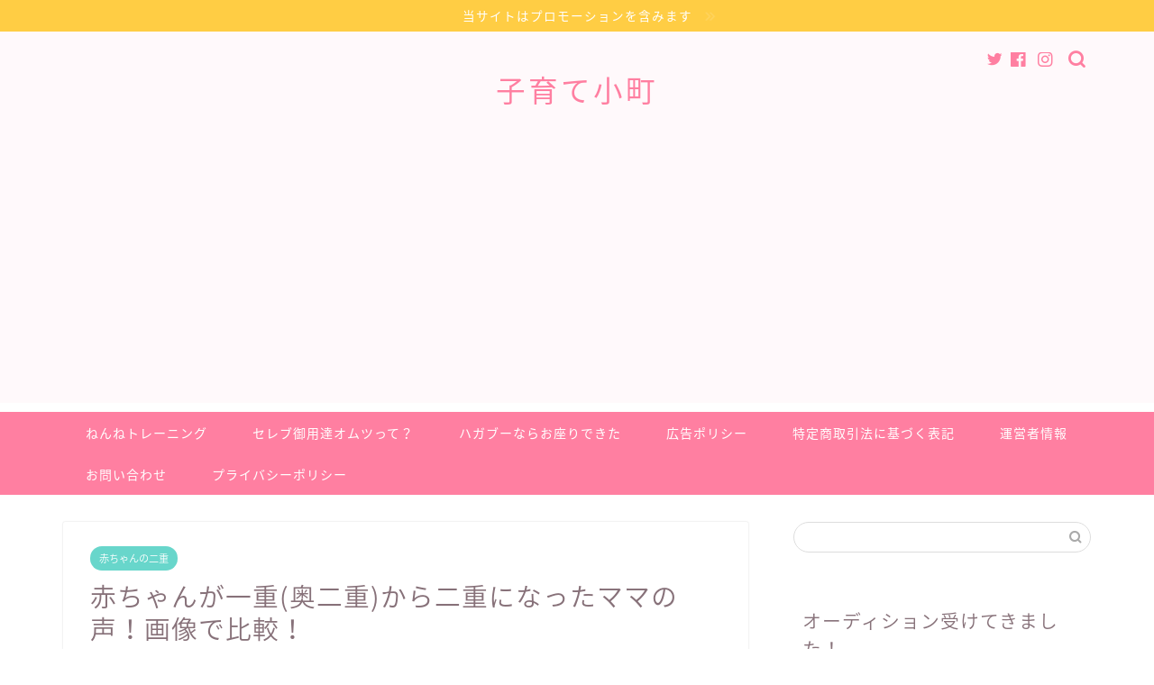

--- FILE ---
content_type: text/html; charset=UTF-8
request_url: https://kosodate-komachi.com/baby-hitoe-hutae/
body_size: 25141
content:
<!DOCTYPE html>
<html lang="ja">
<head prefix="og: http://ogp.me/ns# fb: http://ogp.me/ns/fb# article: http://ogp.me/ns/article#">
<meta charset="utf-8">
<meta http-equiv="X-UA-Compatible" content="IE=edge">
<meta name="viewport" content="width=device-width, initial-scale=1">
<!-- ここからOGP -->
<meta property="og:type" content="blog">
<meta property="og:title" content="赤ちゃんが一重(奥二重)から二重になったママの声！画像で比較！｜子育て小町"> 
<meta property="og:url" content="https://kosodate-komachi.com/baby-hitoe-hutae/"> 
<meta property="og:description" content="生まれてきた赤ちゃんが二重か一重か、気になるママは多いです！ 特に女の子だと、大きくなってから一重だという事を コンプレ"> 
<meta property="og:image" content="https://i2.wp.com/kosodate-komachi.com/wp-content/uploads/2017/02/d4a7fca23fd70d03075d90ee1e7a0584_s.jpg?fit=640%2C426&ssl=1">
<meta property="og:site_name" content="子育て小町">
<meta property="fb:admins" content="">
<meta name="twitter:card" content="summary">
<!-- ここまでOGP --> 

<meta name="description" itemprop="description" content="生まれてきた赤ちゃんが二重か一重か、気になるママは多いです！ 特に女の子だと、大きくなってから一重だという事を コンプレ" >
<link rel="canonical" href="https://kosodate-komachi.com/baby-hitoe-hutae/">
<title>赤ちゃんが一重(奥二重)から二重になったママの声！画像で比較！｜子育て小町</title>
<meta name='robots' content='max-image-preview:large' />
<link rel='dns-prefetch' href='//secure.gravatar.com' />
<link rel='dns-prefetch' href='//ajax.googleapis.com' />
<link rel='dns-prefetch' href='//cdnjs.cloudflare.com' />
<link rel='dns-prefetch' href='//use.fontawesome.com' />
<link rel='dns-prefetch' href='//s.w.org' />
<link rel='dns-prefetch' href='//v0.wordpress.com' />
<link rel='dns-prefetch' href='//i0.wp.com' />
<link rel='dns-prefetch' href='//i1.wp.com' />
<link rel='dns-prefetch' href='//i2.wp.com' />
<link rel="alternate" type="application/rss+xml" title="子育て小町 &raquo; フィード" href="https://kosodate-komachi.com/feed/" />
<link rel="alternate" type="application/rss+xml" title="子育て小町 &raquo; コメントフィード" href="https://kosodate-komachi.com/comments/feed/" />
<link rel="alternate" type="application/rss+xml" title="子育て小町 &raquo; 赤ちゃんが一重(奥二重)から二重になったママの声！画像で比較！ のコメントのフィード" href="https://kosodate-komachi.com/baby-hitoe-hutae/feed/" />
		<script type="text/javascript">
			window._wpemojiSettings = {"baseUrl":"https:\/\/s.w.org\/images\/core\/emoji\/13.0.1\/72x72\/","ext":".png","svgUrl":"https:\/\/s.w.org\/images\/core\/emoji\/13.0.1\/svg\/","svgExt":".svg","source":{"concatemoji":"https:\/\/kosodate-komachi.com\/wp-includes\/js\/wp-emoji-release.min.js?ver=5.7.14"}};
			!function(e,a,t){var n,r,o,i=a.createElement("canvas"),p=i.getContext&&i.getContext("2d");function s(e,t){var a=String.fromCharCode;p.clearRect(0,0,i.width,i.height),p.fillText(a.apply(this,e),0,0);e=i.toDataURL();return p.clearRect(0,0,i.width,i.height),p.fillText(a.apply(this,t),0,0),e===i.toDataURL()}function c(e){var t=a.createElement("script");t.src=e,t.defer=t.type="text/javascript",a.getElementsByTagName("head")[0].appendChild(t)}for(o=Array("flag","emoji"),t.supports={everything:!0,everythingExceptFlag:!0},r=0;r<o.length;r++)t.supports[o[r]]=function(e){if(!p||!p.fillText)return!1;switch(p.textBaseline="top",p.font="600 32px Arial",e){case"flag":return s([127987,65039,8205,9895,65039],[127987,65039,8203,9895,65039])?!1:!s([55356,56826,55356,56819],[55356,56826,8203,55356,56819])&&!s([55356,57332,56128,56423,56128,56418,56128,56421,56128,56430,56128,56423,56128,56447],[55356,57332,8203,56128,56423,8203,56128,56418,8203,56128,56421,8203,56128,56430,8203,56128,56423,8203,56128,56447]);case"emoji":return!s([55357,56424,8205,55356,57212],[55357,56424,8203,55356,57212])}return!1}(o[r]),t.supports.everything=t.supports.everything&&t.supports[o[r]],"flag"!==o[r]&&(t.supports.everythingExceptFlag=t.supports.everythingExceptFlag&&t.supports[o[r]]);t.supports.everythingExceptFlag=t.supports.everythingExceptFlag&&!t.supports.flag,t.DOMReady=!1,t.readyCallback=function(){t.DOMReady=!0},t.supports.everything||(n=function(){t.readyCallback()},a.addEventListener?(a.addEventListener("DOMContentLoaded",n,!1),e.addEventListener("load",n,!1)):(e.attachEvent("onload",n),a.attachEvent("onreadystatechange",function(){"complete"===a.readyState&&t.readyCallback()})),(n=t.source||{}).concatemoji?c(n.concatemoji):n.wpemoji&&n.twemoji&&(c(n.twemoji),c(n.wpemoji)))}(window,document,window._wpemojiSettings);
		</script>
		<style type="text/css">
img.wp-smiley,
img.emoji {
	display: inline !important;
	border: none !important;
	box-shadow: none !important;
	height: 1em !important;
	width: 1em !important;
	margin: 0 .07em !important;
	vertical-align: -0.1em !important;
	background: none !important;
	padding: 0 !important;
}
</style>
	<link rel='stylesheet' id='wp-block-library-css'  href='https://kosodate-komachi.com/wp-includes/css/dist/block-library/style.min.css?ver=5.7.14' type='text/css' media='all' />
<style id='wp-block-library-inline-css' type='text/css'>
.has-text-align-justify{text-align:justify;}
</style>
<link rel='stylesheet' id='mediaelement-css'  href='https://kosodate-komachi.com/wp-includes/js/mediaelement/mediaelementplayer-legacy.min.css?ver=4.2.16' type='text/css' media='all' />
<link rel='stylesheet' id='wp-mediaelement-css'  href='https://kosodate-komachi.com/wp-includes/js/mediaelement/wp-mediaelement.min.css?ver=5.7.14' type='text/css' media='all' />
<link rel='stylesheet' id='contact-form-7-css'  href='https://kosodate-komachi.com/wp-content/plugins/contact-form-7/includes/css/styles.css?ver=5.5.6.1' type='text/css' media='all' />
<link rel='stylesheet' id='theme-style-css'  href='https://kosodate-komachi.com/wp-content/themes/jin/style.css?ver=5.7.14' type='text/css' media='all' />
<link rel='stylesheet' id='fontawesome-style-css'  href='https://use.fontawesome.com/releases/v5.6.3/css/all.css?ver=5.7.14' type='text/css' media='all' />
<link rel='stylesheet' id='swiper-style-css'  href='https://cdnjs.cloudflare.com/ajax/libs/Swiper/4.0.7/css/swiper.min.css?ver=5.7.14' type='text/css' media='all' />
<link rel='stylesheet' id='jetpack_css-css'  href='https://kosodate-komachi.com/wp-content/plugins/jetpack/css/jetpack.css?ver=10.4.2' type='text/css' media='all' />
<link rel="https://api.w.org/" href="https://kosodate-komachi.com/wp-json/" /><link rel="alternate" type="application/json" href="https://kosodate-komachi.com/wp-json/wp/v2/posts/4073" /><link rel='shortlink' href='https://wp.me/p7h8Ao-13H' />
<link rel="alternate" type="application/json+oembed" href="https://kosodate-komachi.com/wp-json/oembed/1.0/embed?url=https%3A%2F%2Fkosodate-komachi.com%2Fbaby-hitoe-hutae%2F" />
<link rel="alternate" type="text/xml+oembed" href="https://kosodate-komachi.com/wp-json/oembed/1.0/embed?url=https%3A%2F%2Fkosodate-komachi.com%2Fbaby-hitoe-hutae%2F&#038;format=xml" />
<style>body[class*="copia-microcopy"] .wpap-tpl-with-detail .wpap-image img {min-height: 140px;object-fit: contain;}body[class*="copia-microcopy"] p.wpap-link {    margin-top: 0;}body[class*="copia-microcopy"] .wpap-link a {    position: relative;    margin-top: 8px;    text-align: center;}body[class*="copia-microcopy"] .wpap-tpl-with-detail .wpap-link {    display: block;}body[class*="copia-microcopy"] .wpap-tpl-with-detail .wpap-link a {    width: 34.5%;}body[class*="copia-microcopy"] .wpap-tpl-with-image-text-h .wpap-link a {    width: 35%;}body[class*="copia-microcopy"] .wpap-tpl-with-image-text-v .wpap-link a {    width: 30%;}.copia-microcopy-amazon .wpap-link-amazon:before {    color: #f89400;}.copia-microcopy-rakuten a.wpap-link-rakuten:before {    color: #be0000;}.copia-microcopy-yahoo a.wpap-link-yahoo:before {    color: #d14615;}body[class*="copia-microcopy"] .wpap-link a:before {    position: absolute;    top: -17px;    left: 0;    width: 100%;    height: 17px;    font-weight: 600;    font-size: 11px;}.copia-microcopy-amazon .wpap-link a.wpap-link-amazon,.copia-microcopy-rakuten .wpap-link a.wpap-link-rakuten,.copia-microcopy-yahoo .wpap-link a.wpap-link-yahoo {    margin-top: 22px;}@media screen and (max-width: 767px){    body[class*="copia-microcopy"] .wpap-tpl p.wpap-link {        flex-direction: column;    }    body[class*="copia-microcopy"] .wpap-tpl p.wpap-link a {        width: 100%;        box-sizing: border-box;    }    body[class*="copia-microcopy"] .wpap-tpl-with-image-text-h .wpap-link a {        margin-bottom: 0;    }}</style><script type="text/javascript" language="javascript">
    var vc_pid = "885462987";
</script><script type="text/javascript" src="//aml.valuecommerce.com/vcdal.js" async></script><style>.yyi-rinker-img-s .yyi-rinker-image {width: 56px;min-width: 56px;margin:auto;}.yyi-rinker-img-m .yyi-rinker-image {width: 175px;min-width: 175px;margin:auto;}.yyi-rinker-img-l .yyi-rinker-image {width: 200px;min-width: 200px;margin:auto;}.yyi-rinker-img-s .yyi-rinker-image img.yyi-rinker-main-img {width: auto;max-height: 56px;}.yyi-rinker-img-m .yyi-rinker-image img.yyi-rinker-main-img {width: auto;max-height: 170px;}.yyi-rinker-img-l .yyi-rinker-image img.yyi-rinker-main-img {width: auto;max-height: 200px;}div.yyi-rinker-contents ul li:before {background-color: transparent!important;}div.yyi-rinker-contents div.yyi-rinker-box ul.yyi-rinker-links li {    list-style: none;    padding-left: 0;}div.yyi-rinker-contents ul.yyi-rinker-links {border: none;}div.yyi-rinker-contents ul.yyi-rinker-links li a {text-decoration: none;}div.yyi-rinker-contents {    margin: 2em 0;}div.yyi-rinker-contents div.yyi-rinker-box {    display: flex;    padding: 26px 26px 0;    border: 3px solid #f5f5f5;    box-sizing: border-box;}@media (min-width: 768px) {    div.yyi-rinker-contents div.yyi-rinker-box {        padding: 26px 26px 0;    }}@media (max-width: 767px) {    div.yyi-rinker-contents div.yyi-rinker-box {        flex-direction: column;        padding: 26px 14px 0;    }}div.yyi-rinker-box div.yyi-rinker-image {    display: flex;    flex: none;    justify-content: center;}div.yyi-rinker-box div.yyi-rinker-image a {    display: inline-block;    height: fit-content;    margin-bottom: 26px;}div.yyi-rinker-image img.yyi-rinker-main-img {    display: block;    max-width: 100%;    height: auto;}div.yyi-rinker-img-s img.yyi-rinker-main-img {    width: 56px;}div.yyi-rinker-img-m img.yyi-rinker-main-img {    width: 120px;}div.yyi-rinker-img-l img.yyi-rinker-main-img {    width: 200px;}div.yyi-rinker-box div.yyi-rinker-info {    display: flex;    width: 100%;    flex-direction: column;}@media (min-width: 768px) {    div.yyi-rinker-box div.yyi-rinker-info {        padding-left: 26px;    }}@media (max-width: 767px) {    div.yyi-rinker-box div.yyi-rinker-info {        text-align: center;    }}div.yyi-rinker-info div.yyi-rinker-title a {    color: #333;    font-weight: 600;    font-size: 18px;    text-decoration: none;}div.yyi-rinker-info div.yyi-rinker-detail {    display: flex;    flex-direction: column;    padding: 8px 0 12px;}div.yyi-rinker-detail div:not(:last-child) {    padding-bottom: 8px;}div.yyi-rinker-detail div.credit-box {    font-size: 12px;}div.yyi-rinker-detail div.credit-box a {    text-decoration: underline;}div.yyi-rinker-detail div.brand,div.yyi-rinker-detail div.price-box {    font-size: 14px;}@media (max-width: 767px) {    div.price-box span.price {        display: block;    }}div.yyi-rinker-info div.free-text {    order: 2;    padding-top: 8px;    font-size: 16px;}div.yyi-rinker-info ul.yyi-rinker-links {    display: flex;    flex-wrap: wrap;    margin: 0 0 14px;    padding: 0;    list-style-type: none;}div.yyi-rinker-info ul.yyi-rinker-links li {    display: inherit;    flex-direction: column;    align-self: flex-end;    text-align: center;}@media (min-width: 768px) {    div.yyi-rinker-info ul.yyi-rinker-links li:not(:last-child){        margin-right: 8px;    }    div.yyi-rinker-info ul.yyi-rinker-links li {        margin-bottom: 12px;    }}@media (max-width: 767px) {    div.yyi-rinker-info ul.yyi-rinker-links li {        width: 100%;        margin-bottom: 10px;    }}ul.yyi-rinker-links li.amazonkindlelink a {    background-color: #37475a;}ul.yyi-rinker-links li.amazonlink a {    background-color: #f9bf51;}ul.yyi-rinker-links li.rakutenlink a {    background-color: #d53a3a;}ul.yyi-rinker-links li.yahoolink a {    background-color: #76c2f3;}ul.yyi-rinker-links li.freelink1 a {    background-color: #5db49f;}ul.yyi-rinker-links li.freelink2 a {    background-color: #7e77c1;}ul.yyi-rinker-links li.freelink3 a {    background-color: #3974be;}ul.yyi-rinker-links li.freelink4 a {    background-color: #333;}ul.yyi-rinker-links a.yyi-rinker-link {    display: flex;    position: relative;    width: 100%;    min-height: 38px;    overflow-x: hidden;    flex-wrap: wrap-reverse;    justify-content: center;    align-items: center;    border-radius: 2px;    box-shadow: 0 1px 6px 0 rgba(0,0,0,0.12);    color: #fff;    font-weight: 600;    font-size: 14px;    white-space: nowrap;    transition: 0.3s ease-out;    box-sizing: border-box;}ul.yyi-rinker-links a.yyi-rinker-link:after {    position: absolute;    top: calc(50% - 3px);    right: 12px;    width: 6px;    height: 6px;    border-top: 2px solid;    border-right: 2px solid;    content: "";    transform: rotate(45deg);    box-sizing: border-box;}ul.yyi-rinker-links a.yyi-rinker-link:hover {    box-shadow: 0 4px 6px 2px rgba(0,0,0,0.12);    transform: translateY(-2px);}@media (min-width: 768px) {    ul.yyi-rinker-links a.yyi-rinker-link {        padding: 6px 24px;    }}@media (max-width: 767px) {    ul.yyi-rinker-links a.yyi-rinker-link {        padding: 10px 24px;    }}</style><style>
.yyi-rinker-images {
    display: flex;
    justify-content: center;
    align-items: center;
    position: relative;

}
div.yyi-rinker-image img.yyi-rinker-main-img.hidden {
    display: none;
}

.yyi-rinker-images-arrow {
    cursor: pointer;
    position: absolute;
    top: 50%;
    display: block;
    margin-top: -11px;
    opacity: 0.6;
    width: 22px;
}

.yyi-rinker-images-arrow-left{
    left: -10px;
}
.yyi-rinker-images-arrow-right{
    right: -10px;
}

.yyi-rinker-images-arrow-left.hidden {
    display: none;
}

.yyi-rinker-images-arrow-right.hidden {
    display: none;
}
div.yyi-rinker-contents.yyi-rinker-design-tate  div.yyi-rinker-box{
    flex-direction: column;
}

div.yyi-rinker-contents.yyi-rinker-design-slim div.yyi-rinker-box .yyi-rinker-links {
    flex-direction: column;
}

div.yyi-rinker-contents.yyi-rinker-design-slim div.yyi-rinker-info {
    width: 100%;
}

div.yyi-rinker-contents.yyi-rinker-design-slim .yyi-rinker-title {
    text-align: center;
}

div.yyi-rinker-contents.yyi-rinker-design-slim .yyi-rinker-links {
    text-align: center;
}
div.yyi-rinker-contents.yyi-rinker-design-slim .yyi-rinker-image {
    margin: auto;
}

div.yyi-rinker-contents.yyi-rinker-design-slim div.yyi-rinker-info ul.yyi-rinker-links li {
	align-self: stretch;
}
div.yyi-rinker-contents.yyi-rinker-design-slim div.yyi-rinker-box div.yyi-rinker-info {
	padding: 0;
}
div.yyi-rinker-contents.yyi-rinker-design-slim div.yyi-rinker-box {
	flex-direction: column;
	padding: 14px 5px 0;
}

.yyi-rinker-design-slim div.yyi-rinker-box div.yyi-rinker-info {
	text-align: center;
}

.yyi-rinker-design-slim div.price-box span.price {
	display: block;
}

div.yyi-rinker-contents.yyi-rinker-design-slim div.yyi-rinker-info div.yyi-rinker-title a{
	font-size:16px;
}

div.yyi-rinker-contents.yyi-rinker-design-slim ul.yyi-rinker-links li.amazonkindlelink:before,  div.yyi-rinker-contents.yyi-rinker-design-slim ul.yyi-rinker-links li.amazonlink:before,  div.yyi-rinker-contents.yyi-rinker-design-slim ul.yyi-rinker-links li.rakutenlink:before,  div.yyi-rinker-contents.yyi-rinker-design-slim ul.yyi-rinker-links li.yahoolink:before {
	font-size:12px;
}

div.yyi-rinker-contents.yyi-rinker-design-slim ul.yyi-rinker-links li a {
	font-size: 13px;
}
.entry-content ul.yyi-rinker-links li {
	padding: 0;
}

.yyi-rinker-design-slim div.yyi-rinker-info ul.yyi-rinker-links li {
	width: 100%;
	margin-bottom: 10px;
}
 .yyi-rinker-design-slim ul.yyi-rinker-links a.yyi-rinker-link {
	padding: 10px 24px;
}
/** ver1.9.2 以降追加 **/
.yyi-rinker-contents .yyi-rinker-info {
    padding-left: 10px;
}
.yyi-rinker-img-s .yyi-rinker-image .yyi-rinker-images img{
    max-height: 75px;
}
.yyi-rinker-img-m .yyi-rinker-image .yyi-rinker-images img{
    max-height: 175px;
}
.yyi-rinker-img-l .yyi-rinker-image .yyi-rinker-images img{
    max-height: 200px;
}
div.yyi-rinker-contents div.yyi-rinker-image {
    flex-direction: column;
    align-items: center;
}
div.yyi-rinker-contents ul.yyi-rinker-thumbnails {
    display: flex;
    flex-direction: row;
    flex-wrap : wrap;
    list-style: none;
    border:none;
    padding: 0;
    margin: 5px 0;
}
div.yyi-rinker-contents ul.yyi-rinker-thumbnails li{
    cursor: pointer;
    height: 32px;
    text-align: center;
    vertical-align: middle;
    width: 32px;
    border:none;
    padding: 0;
    margin: 0;
    box-sizing: content-box;
}
div.yyi-rinker-contents ul.yyi-rinker-thumbnails li img {
    vertical-align: middle;
}

div.yyi-rinker-contents ul.yyi-rinker-thumbnails li {
    border: 1px solid #fff;
}
div.yyi-rinker-contents ul.yyi-rinker-thumbnails li.thumb-active {
    border: 1px solid #eee;
}

/* ここから　mini */
div.yyi-rinker-contents.yyi-rinker-design-mini {
    border: none;
    box-shadow: none;
    background-color: transparent;
}

/* ボタン非表示 */
.yyi-rinker-design-mini div.yyi-rinker-info ul.yyi-rinker-links,
.yyi-rinker-design-mini div.yyi-rinker-info .brand,
.yyi-rinker-design-mini div.yyi-rinker-info .price-box {
    display: none;
}

div.yyi-rinker-contents.yyi-rinker-design-mini .credit-box{
    text-align: right;
}

div.yyi-rinker-contents.yyi-rinker-design-mini div.yyi-rinker-info {
    width:100%;
}
.yyi-rinker-design-mini div.yyi-rinker-info div.yyi-rinker-title {
    line-height: 1.2;
    min-height: 2.4em;
    margin-bottom: 0;
}
.yyi-rinker-design-mini div.yyi-rinker-info div.yyi-rinker-title a {
    font-size: 12px;
    text-decoration: none;
    text-decoration: underline;
}
div.yyi-rinker-contents.yyi-rinker-design-mini {
    position: relative;
    max-width: 100%;
    border: none;
    border-radius: 12px;
    box-shadow: 0 1px 6px rgb(0 0 0 / 12%);
    background-color: #fff;
}

div.yyi-rinker-contents.yyi-rinker-design-mini div.yyi-rinker-box {
    border: none;
}

.yyi-rinker-design-mini div.yyi-rinker-image {
    width: 60px;
    min-width: 60px;

}
div.yyi-rinker-design-mini div.yyi-rinker-image img.yyi-rinker-main-img{
    max-height: 3.6em;
}
.yyi-rinker-design-mini div.yyi-rinker-detail div.credit-box {
    font-size: 10px;
}
.yyi-rinker-design-mini div.yyi-rinker-detail div.brand,
.yyi-rinker-design-mini div.yyi-rinker-detail div.price-box {
    font-size: 10px;
}
.yyi-rinker-design-mini div.yyi-rinker-info div.yyi-rinker-detail {
    padding: 0;
}
.yyi-rinker-design-mini div.yyi-rinker-detail div:not(:last-child) {
    padding-bottom: 0;
}
.yyi-rinker-design-mini div.yyi-rinker-box div.yyi-rinker-image a {
    margin-bottom: 16px;
}
@media (min-width: 768px){
    div.yyi-rinker-contents.yyi-rinker-design-mini div.yyi-rinker-box {
        padding: 12px;
    }
    .yyi-rinker-design-mini div.yyi-rinker-box div.yyi-rinker-info {
        justify-content: center;
        padding-left: 24px;
    }
}
@media (max-width: 767px){
    div.yyi-rinker-contents.yyi-rinker-design-mini {
        max-width:100%;
    }
    div.yyi-rinker-contents.yyi-rinker-design-mini div.yyi-rinker-box {
        flex-direction: row;
        padding: 12px;
    }
    .yyi-rinker-design-mini div.yyi-rinker-box div.yyi-rinker-info {
        justify-content: center;
        margin-bottom: 16px;
        padding-left: 16px;
        text-align: left;
    }
}

</style><style type='text/css'>img#wpstats{display:none}</style>
			<style type="text/css">
		#wrapper{
							background-color: #ffffff;
				background-image: url();
					}
		.related-entry-headline-text span:before,
		#comment-title span:before,
		#reply-title span:before{
			background-color: #ff7fa1;
			border-color: #ff7fa1!important;
		}
		
		#breadcrumb:after,
		#page-top a{	
			background-color: #f77ba0;
		}
				footer{
			background-color: #f77ba0;
		}
		.footer-inner a,
		#copyright,
		#copyright-center{
			border-color: #fff!important;
			color: #fff!important;
		}
		#footer-widget-area
		{
			border-color: #fff!important;
		}
				.page-top-footer a{
			color: #f77ba0!important;
		}
				#breadcrumb ul li,
		#breadcrumb ul li a{
			color: #f77ba0!important;
		}
		
		body,
		a,
		a:link,
		a:visited,
		.my-profile,
		.widgettitle,
		.tabBtn-mag label{
			color: #877179;
		}
		a:hover{
			color: #53bcb5;
		}
						.widget_nav_menu ul > li > a:before,
		.widget_categories ul > li > a:before,
		.widget_pages ul > li > a:before,
		.widget_recent_entries ul > li > a:before,
		.widget_archive ul > li > a:before,
		.widget_archive form:after,
		.widget_categories form:after,
		.widget_nav_menu ul > li > ul.sub-menu > li > a:before,
		.widget_categories ul > li > .children > li > a:before,
		.widget_pages ul > li > .children > li > a:before,
		.widget_nav_menu ul > li > ul.sub-menu > li > ul.sub-menu li > a:before,
		.widget_categories ul > li > .children > li > .children li > a:before,
		.widget_pages ul > li > .children > li > .children li > a:before{
			color: #ff7fa1;
		}
		.widget_nav_menu ul .sub-menu .sub-menu li a:before{
			background-color: #877179!important;
		}
		footer .footer-widget,
		footer .footer-widget a,
		footer .footer-widget ul li,
		.footer-widget.widget_nav_menu ul > li > a:before,
		.footer-widget.widget_categories ul > li > a:before,
		.footer-widget.widget_recent_entries ul > li > a:before,
		.footer-widget.widget_pages ul > li > a:before,
		.footer-widget.widget_archive ul > li > a:before,
		footer .widget_tag_cloud .tagcloud a:before{
			color: #fff!important;
			border-color: #fff!important;
		}
		footer .footer-widget .widgettitle{
			color: #fff!important;
			border-color: #68d6cb!important;
		}
		footer .widget_nav_menu ul .children .children li a:before,
		footer .widget_categories ul .children .children li a:before,
		footer .widget_nav_menu ul .sub-menu .sub-menu li a:before{
			background-color: #fff!important;
		}
		#drawernav a:hover,
		.post-list-title,
		#prev-next p,
		#toc_container .toc_list li a{
			color: #877179!important;
		}
		
		#header-box{
			background-color: #fff9fb;
		}
												@media (min-width: 768px) {
			.top-image-meta{
				margin-top: calc(0px - 30px);
			}
		}
		@media (min-width: 1200px) {
			.top-image-meta{
				margin-top: calc(0px);
			}
		}
				.pickup-contents:before{
			background-color: #fff9fb!important;
		}
		
		.main-image-text{
			color: #555;
		}
		.main-image-text-sub{
			color: #555;
		}
		
				@media (min-width: 481px) {
			#site-info{
				padding-top: 40px!important;
				padding-bottom: 40px!important;
			}
		}
		
		#site-info span a{
			color: #ff7fa1!important;
		}
		
				#headmenu .headsns .line a svg{
			fill: #ff7fa1!important;
		}
		#headmenu .headsns a,
		#headmenu{
			color: #ff7fa1!important;
			border-color:#ff7fa1!important;
		}
						.profile-follow .line-sns a svg{
			fill: #ff7fa1!important;
		}
		.profile-follow .line-sns a:hover svg{
			fill: #68d6cb!important;
		}
		.profile-follow a{
			color: #ff7fa1!important;
			border-color:#ff7fa1!important;
		}
		.profile-follow a:hover,
		#headmenu .headsns a:hover{
			color:#68d6cb!important;
			border-color:#68d6cb!important;
		}
				.search-box:hover{
			color:#68d6cb!important;
			border-color:#68d6cb!important;
		}
				#header #headmenu .headsns .line a:hover svg{
			fill:#68d6cb!important;
		}
		.cps-icon-bar,
		#navtoggle:checked + .sp-menu-open .cps-icon-bar{
			background-color: #ff7fa1;
		}
		#nav-container{
			background-color: #ff7fa1;
		}
		.menu-box .menu-item svg{
			fill:#ffffff;
		}
		#drawernav ul.menu-box > li > a,
		#drawernav2 ul.menu-box > li > a,
		#drawernav3 ul.menu-box > li > a,
		#drawernav4 ul.menu-box > li > a,
		#drawernav5 ul.menu-box > li > a,
		#drawernav ul.menu-box > li.menu-item-has-children:after,
		#drawernav2 ul.menu-box > li.menu-item-has-children:after,
		#drawernav3 ul.menu-box > li.menu-item-has-children:after,
		#drawernav4 ul.menu-box > li.menu-item-has-children:after,
		#drawernav5 ul.menu-box > li.menu-item-has-children:after{
			color: #ffffff!important;
		}
		#drawernav ul.menu-box li a,
		#drawernav2 ul.menu-box li a,
		#drawernav3 ul.menu-box li a,
		#drawernav4 ul.menu-box li a,
		#drawernav5 ul.menu-box li a{
			font-size: 14px!important;
		}
		#drawernav3 ul.menu-box > li{
			color: #877179!important;
		}
		#drawernav4 .menu-box > .menu-item > a:after,
		#drawernav3 .menu-box > .menu-item > a:after,
		#drawernav .menu-box > .menu-item > a:after{
			background-color: #ffffff!important;
		}
		#drawernav2 .menu-box > .menu-item:hover,
		#drawernav5 .menu-box > .menu-item:hover{
			border-top-color: #ff7fa1!important;
		}
				.cps-info-bar a{
			background-color: #ffcd44!important;
		}
				@media (min-width: 768px) {
			.post-list-mag .post-list-item:not(:nth-child(2n)){
				margin-right: 2.6%;
			}
		}
				@media (min-width: 768px) {
			#tab-1:checked ~ .tabBtn-mag li [for="tab-1"]:after,
			#tab-2:checked ~ .tabBtn-mag li [for="tab-2"]:after,
			#tab-3:checked ~ .tabBtn-mag li [for="tab-3"]:after,
			#tab-4:checked ~ .tabBtn-mag li [for="tab-4"]:after{
				border-top-color: #ff7fa1!important;
			}
			.tabBtn-mag label{
				border-bottom-color: #ff7fa1!important;
			}
		}
		#tab-1:checked ~ .tabBtn-mag li [for="tab-1"],
		#tab-2:checked ~ .tabBtn-mag li [for="tab-2"],
		#tab-3:checked ~ .tabBtn-mag li [for="tab-3"],
		#tab-4:checked ~ .tabBtn-mag li [for="tab-4"],
		#prev-next a.next:after,
		#prev-next a.prev:after,
		.more-cat-button a:hover span:before{
			background-color: #ff7fa1!important;
		}
		

		.swiper-slide .post-list-cat,
		.post-list-mag .post-list-cat,
		.post-list-mag3col .post-list-cat,
		.post-list-mag-sp1col .post-list-cat,
		.swiper-pagination-bullet-active,
		.pickup-cat,
		.post-list .post-list-cat,
		#breadcrumb .bcHome a:hover span:before,
		.popular-item:nth-child(1) .pop-num,
		.popular-item:nth-child(2) .pop-num,
		.popular-item:nth-child(3) .pop-num{
			background-color: #68d6cb!important;
		}
		.sidebar-btn a,
		.profile-sns-menu{
			background-color: #68d6cb!important;
		}
		.sp-sns-menu a,
		.pickup-contents-box a:hover .pickup-title{
			border-color: #ff7fa1!important;
			color: #ff7fa1!important;
		}
				.pro-line svg{
			fill: #ff7fa1!important;
		}
		.cps-post-cat a,
		.meta-cat,
		.popular-cat{
			background-color: #68d6cb!important;
			border-color: #68d6cb!important;
		}
		.tagicon,
		.tag-box a,
		#toc_container .toc_list > li,
		#toc_container .toc_title{
			color: #ff7fa1!important;
		}
		.widget_tag_cloud a::before{
			color: #877179!important;
		}
		.tag-box a,
		#toc_container:before{
			border-color: #ff7fa1!important;
		}
		.cps-post-cat a:hover{
			color: #53bcb5!important;
		}
		.pagination li:not([class*="current"]) a:hover,
		.widget_tag_cloud a:hover{
			background-color: #ff7fa1!important;
		}
		.pagination li:not([class*="current"]) a:hover{
			opacity: 0.5!important;
		}
		.pagination li.current a{
			background-color: #ff7fa1!important;
			border-color: #ff7fa1!important;
		}
		.nextpage a:hover span {
			color: #ff7fa1!important;
			border-color: #ff7fa1!important;
		}
		.cta-content:before{
			background-color: #ffffff!important;
		}
		.cta-text,
		.info-title{
			color: #877179!important;
		}
		#footer-widget-area.footer_style1 .widgettitle{
			border-color: #68d6cb!important;
		}
		.sidebar_style1 .widgettitle,
		.sidebar_style5 .widgettitle{
			border-color: #ff7fa1!important;
		}
		.sidebar_style2 .widgettitle,
		.sidebar_style4 .widgettitle,
		.sidebar_style6 .widgettitle,
		#home-bottom-widget .widgettitle,
		#home-top-widget .widgettitle,
		#post-bottom-widget .widgettitle,
		#post-top-widget .widgettitle{
			background-color: #ff7fa1!important;
		}
		#home-bottom-widget .widget_search .search-box input[type="submit"],
		#home-top-widget .widget_search .search-box input[type="submit"],
		#post-bottom-widget .widget_search .search-box input[type="submit"],
		#post-top-widget .widget_search .search-box input[type="submit"]{
			background-color: #68d6cb!important;
		}
		
		.tn-logo-size{
			font-size: 240%!important;
		}
		@media (min-width: 481px) {
		.tn-logo-size img{
			width: calc(240%*0.5)!important;
		}
		}
		@media (min-width: 768px) {
		.tn-logo-size img{
			width: calc(240%*2.2)!important;
		}
		}
		@media (min-width: 1200px) {
		.tn-logo-size img{
			width: 240%!important;
		}
		}
		.sp-logo-size{
			font-size: 120%!important;
		}
		.sp-logo-size img{
			width: 120%!important;
		}
				.cps-post-main ul > li:before,
		.cps-post-main ol > li:before{
			background-color: #68d6cb!important;
		}
		.profile-card .profile-title{
			background-color: #ff7fa1!important;
		}
		.profile-card{
			border-color: #ff7fa1!important;
		}
		.cps-post-main a{
			color:#53bcb5;
		}
		.cps-post-main .marker{
			background: -webkit-linear-gradient( transparent 60%, #fff450 0% ) ;
			background: linear-gradient( transparent 60%, #fff450 0% ) ;
		}
		.cps-post-main .marker2{
			background: -webkit-linear-gradient( transparent 60%, #a9eaf2 0% ) ;
			background: linear-gradient( transparent 60%, #a9eaf2 0% ) ;
		}
		.cps-post-main .jic-sc{
			color:#e9546b;
		}
		
		
		.simple-box1{
			border-color:#68d6cb!important;
		}
		.simple-box2{
			border-color:#f2bf7d!important;
		}
		.simple-box3{
			border-color:#68d6cb!important;
		}
		.simple-box4{
			border-color:#7badd8!important;
		}
		.simple-box4:before{
			background-color: #7badd8;
		}
		.simple-box5{
			border-color:#e896c7!important;
		}
		.simple-box5:before{
			background-color: #e896c7;
		}
		.simple-box6{
			background-color:#fffdef!important;
		}
		.simple-box7{
			border-color:#def1f9!important;
		}
		.simple-box7:before{
			background-color:#def1f9!important;
		}
		.simple-box8{
			border-color:#96ddc1!important;
		}
		.simple-box8:before{
			background-color:#96ddc1!important;
		}
		.simple-box9:before{
			background-color:#e1c0e8!important;
		}
				.simple-box9:after{
			border-color:#e1c0e8 #e1c0e8 #fff #fff!important;
		}
				
		.kaisetsu-box1:before,
		.kaisetsu-box1-title{
			background-color:#ffb49e!important;
		}
		.kaisetsu-box2{
			border-color:#68d6cb!important;
		}
		.kaisetsu-box2-title{
			background-color:#68d6cb!important;
		}
		.kaisetsu-box4{
			border-color:#ea91a9!important;
		}
		.kaisetsu-box4-title{
			background-color:#ea91a9!important;
		}
		.kaisetsu-box5:before{
			background-color:#57b3ba!important;
		}
		.kaisetsu-box5-title{
			background-color:#57b3ba!important;
		}
		
		.concept-box1{
			border-color:#85db8f!important;
		}
		.concept-box1:after{
			background-color:#85db8f!important;
		}
		.concept-box1:before{
			content:"ポイント"!important;
			color:#85db8f!important;
		}
		.concept-box2{
			border-color:#f7cf6a!important;
		}
		.concept-box2:after{
			background-color:#f7cf6a!important;
		}
		.concept-box2:before{
			content:"注意点"!important;
			color:#f7cf6a!important;
		}
		.concept-box3{
			border-color:#86cee8!important;
		}
		.concept-box3:after{
			background-color:#86cee8!important;
		}
		.concept-box3:before{
			content:"良い例"!important;
			color:#86cee8!important;
		}
		.concept-box4{
			border-color:#ed8989!important;
		}
		.concept-box4:after{
			background-color:#ed8989!important;
		}
		.concept-box4:before{
			content:"悪い例"!important;
			color:#ed8989!important;
		}
		.concept-box5{
			border-color:#9e9e9e!important;
		}
		.concept-box5:after{
			background-color:#9e9e9e!important;
		}
		.concept-box5:before{
			content:"参考"!important;
			color:#9e9e9e!important;
		}
		.concept-box6{
			border-color:#8eaced!important;
		}
		.concept-box6:after{
			background-color:#8eaced!important;
		}
		.concept-box6:before{
			content:"メモ"!important;
			color:#8eaced!important;
		}
		
		.innerlink-box1,
		.blog-card{
			border-color:#68d6cb!important;
		}
		.innerlink-box1-title{
			background-color:#68d6cb!important;
			border-color:#68d6cb!important;
		}
		.innerlink-box1:before,
		.blog-card-hl-box{
			background-color:#68d6cb!important;
		}
				
		.jin-ac-box01-title::after{
			color: #ff7fa1;
		}
		
		.color-button01 a,
		.color-button01 a:hover,
		.color-button01:before{
			background-color: #ff7fa1!important;
		}
		.top-image-btn-color a,
		.top-image-btn-color a:hover,
		.top-image-btn-color:before{
			background-color: #ffcd44!important;
		}
		.color-button02 a,
		.color-button02 a:hover,
		.color-button02:before{
			background-color: #68d6cb!important;
		}
		
		.color-button01-big a,
		.color-button01-big a:hover,
		.color-button01-big:before{
			background-color: #68d6cb!important;
		}
		.color-button01-big a,
		.color-button01-big:before{
			border-radius: 5px!important;
		}
		.color-button01-big a{
			padding-top: 20px!important;
			padding-bottom: 20px!important;
		}
		
		.color-button02-big a,
		.color-button02-big a:hover,
		.color-button02-big:before{
			background-color: #ffca89!important;
		}
		.color-button02-big a,
		.color-button02-big:before{
			border-radius: 40px!important;
		}
		.color-button02-big a{
			padding-top: 20px!important;
			padding-bottom: 20px!important;
		}
				.color-button01-big{
			width: 75%!important;
		}
		.color-button02-big{
			width: 75%!important;
		}
				
		
					.top-image-btn-color:before,
			.color-button01:before,
			.color-button02:before,
			.color-button01-big:before,
			.color-button02-big:before{
				bottom: -1px;
				left: -1px;
				width: 100%;
				height: 100%;
				border-radius: 6px;
				box-shadow: 0px 1px 5px 0px rgba(0, 0, 0, 0.25);
				-webkit-transition: all .4s;
				transition: all .4s;
			}
			.top-image-btn-color a:hover,
			.color-button01 a:hover,
			.color-button02 a:hover,
			.color-button01-big a:hover,
			.color-button02-big a:hover{
				-webkit-transform: translateY(2px);
				transform: translateY(2px);
				-webkit-filter: brightness(0.95);
				 filter: brightness(0.95);
			}
			.top-image-btn-color:hover:before,
			.color-button01:hover:before,
			.color-button02:hover:before,
			.color-button01-big:hover:before,
			.color-button02-big:hover:before{
				-webkit-transform: translateY(2px);
				transform: translateY(2px);
				box-shadow: none!important;
			}
				
		.h2-style01 h2,
		.h2-style02 h2:before,
		.h2-style03 h2,
		.h2-style04 h2:before,
		.h2-style05 h2,
		.h2-style07 h2:before,
		.h2-style07 h2:after,
		.h3-style03 h3:before,
		.h3-style02 h3:before,
		.h3-style05 h3:before,
		.h3-style07 h3:before,
		.h2-style08 h2:after,
		.h2-style10 h2:before,
		.h2-style10 h2:after,
		.h3-style02 h3:after,
		.h4-style02 h4:before{
			background-color: #ff7fa1!important;
		}
		.h3-style01 h3,
		.h3-style04 h3,
		.h3-style05 h3,
		.h3-style06 h3,
		.h4-style01 h4,
		.h2-style02 h2,
		.h2-style08 h2,
		.h2-style08 h2:before,
		.h2-style09 h2,
		.h4-style03 h4{
			border-color: #ff7fa1!important;
		}
		.h2-style05 h2:before{
			border-top-color: #ff7fa1!important;
		}
		.h2-style06 h2:before,
		.sidebar_style3 .widgettitle:after{
			background-image: linear-gradient(
				-45deg,
				transparent 25%,
				#ff7fa1 25%,
				#ff7fa1 50%,
				transparent 50%,
				transparent 75%,
				#ff7fa1 75%,
				#ff7fa1			);
		}
				.jin-h2-icons.h2-style02 h2 .jic:before,
		.jin-h2-icons.h2-style04 h2 .jic:before,
		.jin-h2-icons.h2-style06 h2 .jic:before,
		.jin-h2-icons.h2-style07 h2 .jic:before,
		.jin-h2-icons.h2-style08 h2 .jic:before,
		.jin-h2-icons.h2-style09 h2 .jic:before,
		.jin-h2-icons.h2-style10 h2 .jic:before,
		.jin-h3-icons.h3-style01 h3 .jic:before,
		.jin-h3-icons.h3-style02 h3 .jic:before,
		.jin-h3-icons.h3-style03 h3 .jic:before,
		.jin-h3-icons.h3-style04 h3 .jic:before,
		.jin-h3-icons.h3-style05 h3 .jic:before,
		.jin-h3-icons.h3-style06 h3 .jic:before,
		.jin-h3-icons.h3-style07 h3 .jic:before,
		.jin-h4-icons.h4-style01 h4 .jic:before,
		.jin-h4-icons.h4-style02 h4 .jic:before,
		.jin-h4-icons.h4-style03 h4 .jic:before,
		.jin-h4-icons.h4-style04 h4 .jic:before{
			color:#ff7fa1;
		}
		
		@media all and (-ms-high-contrast:none){
			*::-ms-backdrop, .color-button01:before,
			.color-button02:before,
			.color-button01-big:before,
			.color-button02-big:before{
				background-color: #595857!important;
			}
		}
		
		.jin-lp-h2 h2,
		.jin-lp-h2 h2{
			background-color: transparent!important;
			border-color: transparent!important;
			color: #877179!important;
		}
		.jincolumn-h3style2{
			border-color:#ff7fa1!important;
		}
		.jinlph2-style1 h2:first-letter{
			color:#ff7fa1!important;
		}
		.jinlph2-style2 h2,
		.jinlph2-style3 h2{
			border-color:#ff7fa1!important;
		}
		.jin-photo-title .jin-fusen1-down,
		.jin-photo-title .jin-fusen1-even,
		.jin-photo-title .jin-fusen1-up{
			border-left-color:#ff7fa1;
		}
		.jin-photo-title .jin-fusen2,
		.jin-photo-title .jin-fusen3{
			background-color:#ff7fa1;
		}
		.jin-photo-title .jin-fusen2:before,
		.jin-photo-title .jin-fusen3:before {
			border-top-color: #ff7fa1;
		}
		.has-huge-font-size{
			font-size:42px!important;
		}
		.has-large-font-size{
			font-size:36px!important;
		}
		.has-medium-font-size{
			font-size:20px!important;
		}
		.has-normal-font-size{
			font-size:16px!important;
		}
		.has-small-font-size{
			font-size:13px!important;
		}
		
		
	</style>

<!-- Jetpack Open Graph Tags -->
<meta property="og:type" content="article" />
<meta property="og:title" content="赤ちゃんが一重(奥二重)から二重になったママの声！画像で比較！" />
<meta property="og:url" content="https://kosodate-komachi.com/baby-hitoe-hutae/" />
<meta property="og:description" content="生まれてきた赤ちゃんが二重か一重か、気になるママは多いです！ 特に女の子だと、大きくなってから一重だという事を&hellip;" />
<meta property="article:published_time" content="2017-02-01T04:04:54+00:00" />
<meta property="article:modified_time" content="2022-03-12T13:47:11+00:00" />
<meta property="og:site_name" content="子育て小町" />
<meta property="og:image" content="https://i2.wp.com/kosodate-komachi.com/wp-content/uploads/2017/02/d4a7fca23fd70d03075d90ee1e7a0584_s.jpg?fit=640%2C426&#038;ssl=1" />
<meta property="og:image:width" content="640" />
<meta property="og:image:height" content="426" />
<meta property="og:image:alt" content="" />
<meta property="og:locale" content="ja_JP" />
<meta name="twitter:creator" content="@kosodate_k" />
<meta name="twitter:text:title" content="赤ちゃんが一重(奥二重)から二重になったママの声！画像で比較！" />
<meta name="twitter:image" content="https://i2.wp.com/kosodate-komachi.com/wp-content/uploads/2017/02/d4a7fca23fd70d03075d90ee1e7a0584_s.jpg?fit=640%2C426&#038;ssl=1&#038;w=640" />
<meta name="twitter:card" content="summary_large_image" />

<!-- End Jetpack Open Graph Tags -->
<link rel="icon" href="https://i1.wp.com/kosodate-komachi.com/wp-content/uploads/2017/03/cropped-IMG_0663-2.jpg?fit=32%2C32&#038;ssl=1" sizes="32x32" />
<link rel="icon" href="https://i1.wp.com/kosodate-komachi.com/wp-content/uploads/2017/03/cropped-IMG_0663-2.jpg?fit=192%2C192&#038;ssl=1" sizes="192x192" />
<link rel="apple-touch-icon" href="https://i1.wp.com/kosodate-komachi.com/wp-content/uploads/2017/03/cropped-IMG_0663-2.jpg?fit=180%2C180&#038;ssl=1" />
<meta name="msapplication-TileImage" content="https://i1.wp.com/kosodate-komachi.com/wp-content/uploads/2017/03/cropped-IMG_0663-2.jpg?fit=270%2C270&#038;ssl=1" />
<link rel="stylesheet" type="text/css" id="wp-custom-css" href="https://kosodate-komachi.com/?custom-css=1babe4cd76" />	
<!--カエレバCSS-->
<!--アプリーチCSS-->

<!-- Global site tag (gtag.js) - Google Analytics -->
<script async src="https://www.googletagmanager.com/gtag/js?id=UA-70400732-2"></script>
<script>
  window.dataLayer = window.dataLayer || [];
  function gtag(){dataLayer.push(arguments);}
  gtag('js', new Date());

  gtag('config', 'UA-70400732-2');
</script>
</head>
<body class="post-template-default single single-post postid-4073 single-format-standard" id="nts-style">
<div id="wrapper">

		
	<div id="scroll-content" class="animate">
	
		<!--ヘッダー-->

									<div class="cps-info-bar animate">
			<a href=""><span>当サイトはプロモーションを含みます</span></a>
		</div>
		
<div id="header-box" class="tn_on header-box animate">
	<div id="header" class="header-type2 header animate">
		
		<div id="site-info" class="ef">
												<span class="tn-logo-size"><a href='https://kosodate-komachi.com/' title='子育て小町' rel='home'>子育て小町</a></span>
									</div>

	
				<div id="headmenu">
			<span class="headsns tn_sns_on">
									<span class="twitter"><a href="#"><i class="jic-type jin-ifont-twitter" aria-hidden="true"></i></a></span>
													<span class="facebook">
					<a href="#"><i class="jic-type jin-ifont-facebook" aria-hidden="true"></i></a>
					</span>
													<span class="instagram">
					<a href="#"><i class="jic-type jin-ifont-instagram" aria-hidden="true"></i></a>
					</span>
									
									

			</span>
			<span class="headsearch tn_search_on">
				<form class="search-box" role="search" method="get" id="searchform" action="https://kosodate-komachi.com/">
	<input type="search" placeholder="" class="text search-text" value="" name="s" id="s">
	<input type="submit" id="searchsubmit" value="&#xe931;">
</form>
			</span>
		</div>
		
	</div>
	
		
</div>

		
	<!--グローバルナビゲーション layout1-->
				<div id="nav-container" class="header-style3-animate animate">
			<div id="drawernav" class="ef">
				<nav class="fixed-content"><ul class="menu-box"><li class="menu-item menu-item-type-post_type menu-item-object-page menu-item-5162"><a href="https://kosodate-komachi.com/%e8%b5%a4%e3%81%a1%e3%82%83%e3%82%93%e3%81%ae%e5%a4%9c%e6%b3%a3%e3%81%8d%e3%81%ab%e6%82%a9%e3%82%80%e3%83%9e%e3%83%9e%e3%81%b8/">ねんねトレーニング</a></li>
<li class="menu-item menu-item-type-post_type menu-item-object-post menu-item-5164"><a href="https://kosodate-komachi.com/seventh-generation/">セレブ御用達オムツって？</a></li>
<li class="menu-item menu-item-type-post_type menu-item-object-post menu-item-5163"><a href="https://kosodate-komachi.com/hugaboo-or-bumbo/">ハガブーならお座りできた</a></li>
<li class="menu-item menu-item-type-post_type menu-item-object-page menu-item-7039"><a href="https://kosodate-komachi.com/adpolicy/">広告ポリシー</a></li>
<li class="menu-item menu-item-type-post_type menu-item-object-page menu-item-7040"><a href="https://kosodate-komachi.com/law/">特定商取引法に基づく表記</a></li>
<li class="menu-item menu-item-type-post_type menu-item-object-page menu-item-7042"><a href="https://kosodate-komachi.com/%e9%81%8b%e5%96%b6%e8%80%85%e6%83%85%e5%a0%b1/">運営者情報</a></li>
<li class="menu-item menu-item-type-post_type menu-item-object-page menu-item-7043"><a href="https://kosodate-komachi.com/%e3%81%8a%e5%95%8f%e3%81%84%e5%90%88%e3%82%8f%e3%81%9b/">お問い合わせ</a></li>
<li class="menu-item menu-item-type-post_type menu-item-object-page menu-item-7044"><a href="https://kosodate-komachi.com/privacy/">プライバシーポリシー</a></li>
</ul></nav>			</div>
		</div>
				<!--グローバルナビゲーション layout1-->
		
		<!--ヘッダー-->

		<div class="clearfix"></div>

			
														
		
	<div id="contents">

		<!--メインコンテンツ-->
			<main id="main-contents" class="main-contents article_style1 animate" itemprop="mainContentOfPage">
				
								
				<section class="cps-post-box hentry">
																	<article class="cps-post">
							<header class="cps-post-header">
																<span class="cps-post-cat category-baby-two-folds" itemprop="keywords"><a href="https://kosodate-komachi.com/category/baby/baby-two-folds/" style="background-color:!important;">赤ちゃんの二重</a></span>
																<h1 class="cps-post-title entry-title" itemprop="headline">赤ちゃんが一重(奥二重)から二重になったママの声！画像で比較！</h1>
								<div class="cps-post-meta vcard">
									<span class="writer fn" itemprop="author" itemscope itemtype="https://schema.org/Person"><span itemprop="name">ゆーこ</span></span>
									<span class="cps-post-date-box">
												<span class="cps-post-date"><i class="jic jin-ifont-watch" aria-hidden="true"></i>&nbsp;<time class="entry-date date published" datetime="2017-02-01T13:04:54+09:00"></time></span>
	<span class="timeslash"> /</span>
	<time class="entry-date date updated" datetime="2022-03-12T22:47:11+09:00"></time>
										</span>
								</div>
								
							</header>
																															<div class="share-top sns-design-type01">
	<div class="sns-top">
		<ol>
			<!--ツイートボタン-->
							<li class="twitter"><a href="https://twitter.com/share?url=https%3A%2F%2Fkosodate-komachi.com%2Fbaby-hitoe-hutae%2F&text=%E8%B5%A4%E3%81%A1%E3%82%83%E3%82%93%E3%81%8C%E4%B8%80%E9%87%8D%28%E5%A5%A5%E4%BA%8C%E9%87%8D%29%E3%81%8B%E3%82%89%E4%BA%8C%E9%87%8D%E3%81%AB%E3%81%AA%E3%81%A3%E3%81%9F%E3%83%9E%E3%83%9E%E3%81%AE%E5%A3%B0%EF%BC%81%E7%94%BB%E5%83%8F%E3%81%A7%E6%AF%94%E8%BC%83%EF%BC%81 - 子育て小町"><i class="jic jin-ifont-twitter"></i></a>
				</li>
						<!--Facebookボタン-->
							<li class="facebook">
				<a href="https://www.facebook.com/sharer.php?src=bm&u=https%3A%2F%2Fkosodate-komachi.com%2Fbaby-hitoe-hutae%2F&t=%E8%B5%A4%E3%81%A1%E3%82%83%E3%82%93%E3%81%8C%E4%B8%80%E9%87%8D%28%E5%A5%A5%E4%BA%8C%E9%87%8D%29%E3%81%8B%E3%82%89%E4%BA%8C%E9%87%8D%E3%81%AB%E3%81%AA%E3%81%A3%E3%81%9F%E3%83%9E%E3%83%9E%E3%81%AE%E5%A3%B0%EF%BC%81%E7%94%BB%E5%83%8F%E3%81%A7%E6%AF%94%E8%BC%83%EF%BC%81 - 子育て小町" onclick="javascript:window.open(this.href, '', 'menubar=no,toolbar=no,resizable=yes,scrollbars=yes,height=300,width=600');return false;"><i class="jic jin-ifont-facebook-t" aria-hidden="true"></i></a>
				</li>
						<!--はてブボタン-->
							<li class="hatebu">
				<a href="https://b.hatena.ne.jp/add?mode=confirm&url=https%3A%2F%2Fkosodate-komachi.com%2Fbaby-hitoe-hutae%2F" onclick="javascript:window.open(this.href, '', 'menubar=no,toolbar=no,resizable=yes,scrollbars=yes,height=400,width=510');return false;" ><i class="font-hatena"></i></a>
				</li>
						<!--Poketボタン-->
							<li class="pocket">
				<a href="https://getpocket.com/edit?url=https%3A%2F%2Fkosodate-komachi.com%2Fbaby-hitoe-hutae%2F&title=%E8%B5%A4%E3%81%A1%E3%82%83%E3%82%93%E3%81%8C%E4%B8%80%E9%87%8D%28%E5%A5%A5%E4%BA%8C%E9%87%8D%29%E3%81%8B%E3%82%89%E4%BA%8C%E9%87%8D%E3%81%AB%E3%81%AA%E3%81%A3%E3%81%9F%E3%83%9E%E3%83%9E%E3%81%AE%E5%A3%B0%EF%BC%81%E7%94%BB%E5%83%8F%E3%81%A7%E6%AF%94%E8%BC%83%EF%BC%81 - 子育て小町"><i class="jic jin-ifont-pocket" aria-hidden="true"></i></a>
				</li>
							<li class="line">
				<a href="https://line.me/R/msg/text/?https%3A%2F%2Fkosodate-komachi.com%2Fbaby-hitoe-hutae%2F"><i class="jic jin-ifont-line" aria-hidden="true"></i></a>
				</li>
		</ol>
	</div>
</div>
<div class="clearfix"></div>
															
							<div class="cps-post-main-box">
								<div class="cps-post-main    h2-style02 h3-style01 h4-style01 entry-content m-size m-size-sp" itemprop="articleBody">

									<div class="clearfix"></div>
	
									<p>生まれてきた赤ちゃんが<em>二重か一重</em>か、気になるママは多いです！</p>
<p>特に女の子だと、大きくなってから一重だという事を</p>
<p>コンプレックスに思ってしまわないかな？</p>
<p>ちょっと気になりますよね。。</p>
<p><span class="black b">「うちの子一重(奥二重)だけど、成長したら二重になるのかな？」</span></p>
<p>実際にお子さんが二重になったママさんの声を集めました！</p>
<p>また、より二重になりやすくする方法もあるんですよ♪</p>
<p><strong class="red b">一重、奥二重、二重</strong>の赤ちゃんの画像もご紹介しますね。</p>
<p>&nbsp;</p>
<p><center>スポンサーリンク<br><script async src="//pagead2.googlesyndication.com/pagead/js/adsbygoogle.js"></script>
<!-- 子育て レクタングル大 -->
<ins class="adsbygoogle"
     style="display:inline-block;width:336px;height:280px"
     data-ad-client="ca-pub-8749130288295195"
     data-ad-slot="7063083063"></ins>
<script>
(adsbygoogle = window.adsbygoogle || []).push({});
</script></center></p>
<div id="toc_container" class="no_bullets"><p class="toc_title">目次</p><ul class="toc_list"><li><ul><li></li><li></li><li></li></ul></li><li><ul><li><ul><li><ul><li></li></ul></li></ul></li></ul></li><li><ul><li><ul><li><ul><li></li></ul></li></ul></li></ul></li><li><ul><li><ul><li><ul><li></li></ul></li></ul></li></ul></li></ul></div>
<h2><span id="i">一重、奥二重、二重の赤ちゃんの画像</span></h2>
<p>赤ちゃんの時って、どんな感じだと一重なのか、二重なのか、はたまた奥二重なのかって</p>
<p>非常に分かりにくいですよね(^_^;)</p>
<p>&nbsp;</p>
<p>まずは、画像で確認してみましょう。</p>
<p>※奥二重の赤ちゃんは判断が非常に難しいので、管理人個人的見解です！</p>
<h3><span id="i-2">一重まぶたの赤ちゃん</span></h3>
<p>こちらの赤ちゃんは分かりやすい一重まぶたですね＾＾</p>
<p>新生児は一重まぶたの赤ちゃんが圧倒的に多いです。</p>
<img src="https://i2.wp.com/kosodate-komachi.com/wp-content/plugins/lazy-load/images/1x1.trans.gif?ssl=1" data-lazy-src="https://i2.wp.com/kosodate-komachi.com/wp-content/uploads/2017/02/d4a7fca23fd70d03075d90ee1e7a0584_s.jpg?resize=353%2C235&#038;ssl=1" data-attachment-id="4075" data-permalink="https://kosodate-komachi.com/baby-hitoe-hutae/d4a7fca23fd70d03075d90ee1e7a0584_s/" data-orig-file="https://i2.wp.com/kosodate-komachi.com/wp-content/uploads/2017/02/d4a7fca23fd70d03075d90ee1e7a0584_s.jpg?fit=640%2C426&amp;ssl=1" data-orig-size="640,426" data-comments-opened="1" data-image-meta="{&quot;aperture&quot;:&quot;0&quot;,&quot;credit&quot;:&quot;&quot;,&quot;camera&quot;:&quot;&quot;,&quot;caption&quot;:&quot;&quot;,&quot;created_timestamp&quot;:&quot;0&quot;,&quot;copyright&quot;:&quot;&quot;,&quot;focal_length&quot;:&quot;0&quot;,&quot;iso&quot;:&quot;0&quot;,&quot;shutter_speed&quot;:&quot;0&quot;,&quot;title&quot;:&quot;&quot;,&quot;orientation&quot;:&quot;0&quot;}" data-image-title="d4a7fca23fd70d03075d90ee1e7a0584_s" data-image-description data-image-caption data-medium-file="https://i2.wp.com/kosodate-komachi.com/wp-content/uploads/2017/02/d4a7fca23fd70d03075d90ee1e7a0584_s.jpg?fit=340%2C226&amp;ssl=1" data-large-file="https://i2.wp.com/kosodate-komachi.com/wp-content/uploads/2017/02/d4a7fca23fd70d03075d90ee1e7a0584_s.jpg?fit=640%2C426&amp;ssl=1" loading="lazy" class="wp-image-4075 aligncenter" alt width="353" height="235"  data-recalc-dims="1"><noscript><img data-attachment-id="4075" data-permalink="https://kosodate-komachi.com/baby-hitoe-hutae/d4a7fca23fd70d03075d90ee1e7a0584_s/" data-orig-file="https://i2.wp.com/kosodate-komachi.com/wp-content/uploads/2017/02/d4a7fca23fd70d03075d90ee1e7a0584_s.jpg?fit=640%2C426&amp;ssl=1" data-orig-size="640,426" data-comments-opened="1" data-image-meta="{&quot;aperture&quot;:&quot;0&quot;,&quot;credit&quot;:&quot;&quot;,&quot;camera&quot;:&quot;&quot;,&quot;caption&quot;:&quot;&quot;,&quot;created_timestamp&quot;:&quot;0&quot;,&quot;copyright&quot;:&quot;&quot;,&quot;focal_length&quot;:&quot;0&quot;,&quot;iso&quot;:&quot;0&quot;,&quot;shutter_speed&quot;:&quot;0&quot;,&quot;title&quot;:&quot;&quot;,&quot;orientation&quot;:&quot;0&quot;}" data-image-title="d4a7fca23fd70d03075d90ee1e7a0584_s" data-image-description="" data-image-caption="" data-medium-file="https://i2.wp.com/kosodate-komachi.com/wp-content/uploads/2017/02/d4a7fca23fd70d03075d90ee1e7a0584_s.jpg?fit=340%2C226&amp;ssl=1" data-large-file="https://i2.wp.com/kosodate-komachi.com/wp-content/uploads/2017/02/d4a7fca23fd70d03075d90ee1e7a0584_s.jpg?fit=640%2C426&amp;ssl=1" loading="lazy" class="wp-image-4075 aligncenter" src="https://i2.wp.com/kosodate-komachi.com/wp-content/uploads/2017/02/d4a7fca23fd70d03075d90ee1e7a0584_s.jpg?resize=353%2C235&#038;ssl=1" alt="" width="353" height="235" data-recalc-dims="1" /></noscript>
<h3><span id="i-3">奥二重の赤ちゃん</span></h3>
<p>こちらの赤ちゃん達は、くっきり二重ではありませんが、</p>
<p>うっすらと二重の線が見えます。</p>
<p>奥二重の赤ちゃんですね。</p>
<img src="https://i2.wp.com/kosodate-komachi.com/wp-content/plugins/lazy-load/images/1x1.trans.gif?ssl=1" data-lazy-src="https://i2.wp.com/kosodate-komachi.com/wp-content/uploads/2017/02/302dad34ea0499e915571b9fd6cb9494_s.jpg?resize=355%2C267&#038;ssl=1" data-attachment-id="4074" data-permalink="https://kosodate-komachi.com/baby-hitoe-hutae/302dad34ea0499e915571b9fd6cb9494_s/" data-orig-file="https://i2.wp.com/kosodate-komachi.com/wp-content/uploads/2017/02/302dad34ea0499e915571b9fd6cb9494_s.jpg?fit=640%2C480&amp;ssl=1" data-orig-size="640,480" data-comments-opened="1" data-image-meta="{&quot;aperture&quot;:&quot;0&quot;,&quot;credit&quot;:&quot;&quot;,&quot;camera&quot;:&quot;&quot;,&quot;caption&quot;:&quot;&quot;,&quot;created_timestamp&quot;:&quot;0&quot;,&quot;copyright&quot;:&quot;&quot;,&quot;focal_length&quot;:&quot;0&quot;,&quot;iso&quot;:&quot;0&quot;,&quot;shutter_speed&quot;:&quot;0&quot;,&quot;title&quot;:&quot;&quot;,&quot;orientation&quot;:&quot;0&quot;}" data-image-title="302dad34ea0499e915571b9fd6cb9494_s" data-image-description data-image-caption data-medium-file="https://i2.wp.com/kosodate-komachi.com/wp-content/uploads/2017/02/302dad34ea0499e915571b9fd6cb9494_s.jpg?fit=340%2C255&amp;ssl=1" data-large-file="https://i2.wp.com/kosodate-komachi.com/wp-content/uploads/2017/02/302dad34ea0499e915571b9fd6cb9494_s.jpg?fit=640%2C480&amp;ssl=1" loading="lazy" class="wp-image-4074 aligncenter" alt width="355" height="267"  data-recalc-dims="1"><noscript><img data-attachment-id="4074" data-permalink="https://kosodate-komachi.com/baby-hitoe-hutae/302dad34ea0499e915571b9fd6cb9494_s/" data-orig-file="https://i2.wp.com/kosodate-komachi.com/wp-content/uploads/2017/02/302dad34ea0499e915571b9fd6cb9494_s.jpg?fit=640%2C480&amp;ssl=1" data-orig-size="640,480" data-comments-opened="1" data-image-meta="{&quot;aperture&quot;:&quot;0&quot;,&quot;credit&quot;:&quot;&quot;,&quot;camera&quot;:&quot;&quot;,&quot;caption&quot;:&quot;&quot;,&quot;created_timestamp&quot;:&quot;0&quot;,&quot;copyright&quot;:&quot;&quot;,&quot;focal_length&quot;:&quot;0&quot;,&quot;iso&quot;:&quot;0&quot;,&quot;shutter_speed&quot;:&quot;0&quot;,&quot;title&quot;:&quot;&quot;,&quot;orientation&quot;:&quot;0&quot;}" data-image-title="302dad34ea0499e915571b9fd6cb9494_s" data-image-description="" data-image-caption="" data-medium-file="https://i2.wp.com/kosodate-komachi.com/wp-content/uploads/2017/02/302dad34ea0499e915571b9fd6cb9494_s.jpg?fit=340%2C255&amp;ssl=1" data-large-file="https://i2.wp.com/kosodate-komachi.com/wp-content/uploads/2017/02/302dad34ea0499e915571b9fd6cb9494_s.jpg?fit=640%2C480&amp;ssl=1" loading="lazy" class="wp-image-4074 aligncenter" src="https://i2.wp.com/kosodate-komachi.com/wp-content/uploads/2017/02/302dad34ea0499e915571b9fd6cb9494_s.jpg?resize=355%2C267&#038;ssl=1" alt="" width="355" height="267" data-recalc-dims="1" /></noscript>
<p>&nbsp;</p>
<img src="https://i2.wp.com/kosodate-komachi.com/wp-content/plugins/lazy-load/images/1x1.trans.gif?ssl=1" data-lazy-src="https://i1.wp.com/kosodate-komachi.com/wp-content/uploads/2017/02/1e33ec50029c517bd2a49abca8f7702c_s.jpg?resize=354%2C266&#038;ssl=1" data-attachment-id="4076" data-permalink="https://kosodate-komachi.com/baby-hitoe-hutae/1e33ec50029c517bd2a49abca8f7702c_s/" data-orig-file="https://i1.wp.com/kosodate-komachi.com/wp-content/uploads/2017/02/1e33ec50029c517bd2a49abca8f7702c_s.jpg?fit=640%2C480&amp;ssl=1" data-orig-size="640,480" data-comments-opened="1" data-image-meta="{&quot;aperture&quot;:&quot;0&quot;,&quot;credit&quot;:&quot;&quot;,&quot;camera&quot;:&quot;&quot;,&quot;caption&quot;:&quot;&quot;,&quot;created_timestamp&quot;:&quot;0&quot;,&quot;copyright&quot;:&quot;&quot;,&quot;focal_length&quot;:&quot;0&quot;,&quot;iso&quot;:&quot;0&quot;,&quot;shutter_speed&quot;:&quot;0&quot;,&quot;title&quot;:&quot;&quot;,&quot;orientation&quot;:&quot;0&quot;}" data-image-title="1e33ec50029c517bd2a49abca8f7702c_s" data-image-description data-image-caption data-medium-file="https://i1.wp.com/kosodate-komachi.com/wp-content/uploads/2017/02/1e33ec50029c517bd2a49abca8f7702c_s.jpg?fit=340%2C255&amp;ssl=1" data-large-file="https://i1.wp.com/kosodate-komachi.com/wp-content/uploads/2017/02/1e33ec50029c517bd2a49abca8f7702c_s.jpg?fit=640%2C480&amp;ssl=1" loading="lazy" class="wp-image-4076 aligncenter" alt width="354" height="266"  data-recalc-dims="1"><noscript><img data-attachment-id="4076" data-permalink="https://kosodate-komachi.com/baby-hitoe-hutae/1e33ec50029c517bd2a49abca8f7702c_s/" data-orig-file="https://i1.wp.com/kosodate-komachi.com/wp-content/uploads/2017/02/1e33ec50029c517bd2a49abca8f7702c_s.jpg?fit=640%2C480&amp;ssl=1" data-orig-size="640,480" data-comments-opened="1" data-image-meta="{&quot;aperture&quot;:&quot;0&quot;,&quot;credit&quot;:&quot;&quot;,&quot;camera&quot;:&quot;&quot;,&quot;caption&quot;:&quot;&quot;,&quot;created_timestamp&quot;:&quot;0&quot;,&quot;copyright&quot;:&quot;&quot;,&quot;focal_length&quot;:&quot;0&quot;,&quot;iso&quot;:&quot;0&quot;,&quot;shutter_speed&quot;:&quot;0&quot;,&quot;title&quot;:&quot;&quot;,&quot;orientation&quot;:&quot;0&quot;}" data-image-title="1e33ec50029c517bd2a49abca8f7702c_s" data-image-description="" data-image-caption="" data-medium-file="https://i1.wp.com/kosodate-komachi.com/wp-content/uploads/2017/02/1e33ec50029c517bd2a49abca8f7702c_s.jpg?fit=340%2C255&amp;ssl=1" data-large-file="https://i1.wp.com/kosodate-komachi.com/wp-content/uploads/2017/02/1e33ec50029c517bd2a49abca8f7702c_s.jpg?fit=640%2C480&amp;ssl=1" loading="lazy" class="wp-image-4076 aligncenter" src="https://i1.wp.com/kosodate-komachi.com/wp-content/uploads/2017/02/1e33ec50029c517bd2a49abca8f7702c_s.jpg?resize=354%2C266&#038;ssl=1" alt="" width="354" height="266" data-recalc-dims="1" /></noscript>
<h3><span id="i-4">二重まぶたの赤ちゃん</span></h3>
<p>こちらの赤ちゃんはくっきり二重です。</p>
<img src="https://i2.wp.com/kosodate-komachi.com/wp-content/plugins/lazy-load/images/1x1.trans.gif?ssl=1" data-lazy-src="https://i1.wp.com/kosodate-komachi.com/wp-content/uploads/2017/02/cf56495a44d83bdd3aba355807bc73b6_s.jpg?resize=342%2C288&#038;ssl=1" data-attachment-id="4077" data-permalink="https://kosodate-komachi.com/baby-hitoe-hutae/cf56495a44d83bdd3aba355807bc73b6_s/" data-orig-file="https://i1.wp.com/kosodate-komachi.com/wp-content/uploads/2017/02/cf56495a44d83bdd3aba355807bc73b6_s.jpg?fit=640%2C540&amp;ssl=1" data-orig-size="640,540" data-comments-opened="1" data-image-meta="{&quot;aperture&quot;:&quot;0&quot;,&quot;credit&quot;:&quot;&quot;,&quot;camera&quot;:&quot;&quot;,&quot;caption&quot;:&quot;&quot;,&quot;created_timestamp&quot;:&quot;0&quot;,&quot;copyright&quot;:&quot;&quot;,&quot;focal_length&quot;:&quot;0&quot;,&quot;iso&quot;:&quot;0&quot;,&quot;shutter_speed&quot;:&quot;0&quot;,&quot;title&quot;:&quot;&quot;,&quot;orientation&quot;:&quot;0&quot;}" data-image-title="cf56495a44d83bdd3aba355807bc73b6_s" data-image-description data-image-caption data-medium-file="https://i1.wp.com/kosodate-komachi.com/wp-content/uploads/2017/02/cf56495a44d83bdd3aba355807bc73b6_s.jpg?fit=332%2C280&amp;ssl=1" data-large-file="https://i1.wp.com/kosodate-komachi.com/wp-content/uploads/2017/02/cf56495a44d83bdd3aba355807bc73b6_s.jpg?fit=640%2C540&amp;ssl=1" loading="lazy" class="aligncenter wp-image-4077" width="342" height="288"  data-recalc-dims="1"><noscript><img data-attachment-id="4077" data-permalink="https://kosodate-komachi.com/baby-hitoe-hutae/cf56495a44d83bdd3aba355807bc73b6_s/" data-orig-file="https://i1.wp.com/kosodate-komachi.com/wp-content/uploads/2017/02/cf56495a44d83bdd3aba355807bc73b6_s.jpg?fit=640%2C540&amp;ssl=1" data-orig-size="640,540" data-comments-opened="1" data-image-meta="{&quot;aperture&quot;:&quot;0&quot;,&quot;credit&quot;:&quot;&quot;,&quot;camera&quot;:&quot;&quot;,&quot;caption&quot;:&quot;&quot;,&quot;created_timestamp&quot;:&quot;0&quot;,&quot;copyright&quot;:&quot;&quot;,&quot;focal_length&quot;:&quot;0&quot;,&quot;iso&quot;:&quot;0&quot;,&quot;shutter_speed&quot;:&quot;0&quot;,&quot;title&quot;:&quot;&quot;,&quot;orientation&quot;:&quot;0&quot;}" data-image-title="cf56495a44d83bdd3aba355807bc73b6_s" data-image-description="" data-image-caption="" data-medium-file="https://i1.wp.com/kosodate-komachi.com/wp-content/uploads/2017/02/cf56495a44d83bdd3aba355807bc73b6_s.jpg?fit=332%2C280&amp;ssl=1" data-large-file="https://i1.wp.com/kosodate-komachi.com/wp-content/uploads/2017/02/cf56495a44d83bdd3aba355807bc73b6_s.jpg?fit=640%2C540&amp;ssl=1" loading="lazy" class="aligncenter wp-image-4077" src="https://i1.wp.com/kosodate-komachi.com/wp-content/uploads/2017/02/cf56495a44d83bdd3aba355807bc73b6_s.jpg?resize=342%2C288&#038;ssl=1" width="342" height="288" data-recalc-dims="1" /></noscript>
<div class="al-c">
<blockquote class="instagram-media" style="background: #FFF; border: 0; border-radius: 3px; box-shadow: 0 0 1px 0 rgba(0,0,0,0.5),0 1px 10px 0 rgba(0,0,0,0.15); margin: 1px; max-width: 658px; padding: 0; width: calc(100% - 2px);" data-instgrm-version="7">
<div style="padding: 8px;">
<div style="background: #F8F8F8; line-height: 0; margin-top: 40px; padding: 50.0% 0; text-align: center; width: 100%;"></div>
<p style="color: #c9c8cd; font-family: Arial,sans-serif; font-size: 14px; line-height: 17px; margin-bottom: 0; margin-top: 8px; overflow: hidden; padding: 8px 0 7px; text-align: center; text-overflow: ellipsis; white-space: nowrap;"><a style="color: #c9c8cd; font-family: Arial,sans-serif; font-size: 14px; font-style: normal; font-weight: normal; line-height: 17px; text-decoration: none;" href="https://www.instagram.com/p/BPsT3umDIb7/" target="_blank" rel="noopener">nagifoodさん(@babynagisa)が投稿した写真</a> &#8211; <time style="font-family: Arial,sans-serif; font-size: 14px; line-height: 17px;" datetime="2017-01-25T15:27:22+00:00">2017 1月 25 7:27午前 PST</time></p>
</div>
</blockquote>
<p><script async defer src="//platform.instagram.com/en_US/embeds.js"></script></p>
</div>
<p>新生児でくっきり二重の赤ちゃんの画像を探したのですが、</p>
<p>生まれたてでくっきり二重の赤ちゃんの画像って本当に少ないです！</p>
<p>&nbsp;</p>
<p>それもそのはず、日本人は一重の遺伝子を持っている人の方が多いので、</p>
<p><span class="red b">元々一重の子の方が生まれる確率が高い</span>のです。</p>
<p>&nbsp;</p>
<p>その上、赤ちゃんは脂肪が多くふっくらとしているので、</p>
<p>新生児のうちから二重と言う赤ちゃんは非常に珍しいです。</p>
<p>寝狩りをうてるようになったり、はいはいをしたりして<span class="orange b">運動量が増える</span>と、</p>
<p>一重や奥二重だった赤ちゃんが二重になってくる事が多いですよ＾＾</p>
<p>&nbsp;</p>
<p><center>スポンサーリンク<br><script async src="//pagead2.googlesyndication.com/pagead/js/adsbygoogle.js"></script>
<!-- 子育て レクタングル大 -->
<ins class="adsbygoogle"
     style="display:inline-block;width:336px;height:280px"
     data-ad-client="ca-pub-8749130288295195"
     data-ad-slot="7063083063"></ins>
<script>
(adsbygoogle = window.adsbygoogle || []).push({});
</script></center></p>
<h2><span id="i-5">一重や奥二重だった赤ちゃんが二重になった！ママ達の声</span></h2>
<p>一重や奥二重だった赤ちゃんが二重になったという経験のあるママの声を集めました。</p>
<p>どういうきっかけで二重になったのか、ご紹介しますね。</p>
<p>&nbsp;</p>
<div class="simple-box1">
<p>生まれた時は一重で、１ヶ月くらいしたら睫毛に沿って、あら？これは線だよね？って感じのラインが入ってきました。</p>
<p>かすかに奥二重っぽくて、寝起きの一瞬だけ二重になってました。</p>
<p>そして<span class="orange b">2ヶ月</span>の時にくっきり二重になりました。</p>
<p>一瞬でも線が入るとその後完全一重になっても二重になる確率は高い気がします。</p>
<p>上の子も生まれた時は二重で、その後完全一重になって2ヶ月の時にくっきり二重になりましたよ。</p>
</div>
<p>&nbsp;</p>
<div class="simple-box1">
<p>夫婦ともに二重ですが、私の娘も生まれたときは一重でした。</p>
<p>ラインのようなものが入っていて、奥二重なのかははっきりとはわからず、</p>
<p>時折二重に見えるような？という感じでした。</p>
<p>生後半年ぐらいで片方二重になり、このまま片方だけ二重だったら思春期に悩むかもな～。</p>
<p>と思っていたら、<span class="orange b">1歳</span>になるまでには両方二重になり、その後はずっと二重ですよ＾＾</p>
<p>熱が出て二重になる人もいますし、何かのタイミングで今後二重になることもありえますね。</p>
</div>
<p>&nbsp;</p>
<div class="simple-box1">
<p>私の子供達は3人とも赤ちゃんの頃は一重まぶたでしたが、</p>
<p>2人は3歳頃には二重まぶたになってました。</p>
<p>特にこれといって何もしていませんし、いつ二重になったかな～？と、はっきり覚えてないです(^_^;)</p>
<p>親がどうこうしてなるのではなく、</p>
<p>二重になる素質を持っている子は、その時が来れば自然になるのでしょうね＾＾</p>
</div>
<p>&nbsp;</p>
<p>生まれたばかりの時は一重や奥二重でも、成長に従って二重になるという事は</p>
<p>良くある事なんですね＾＾</p>
<p>赤ちゃんの一重、二重には遺伝の関係があるので、</p>
<p>元々二重の遺伝子を持つ赤ちゃんは、</p>
<p>脂肪が取れてすっきりした時や、何かの拍子に二重になるんでしょうね。</p>
<div class="card-wrapper">
<div class="card-wrapper-inner">
<div class="card-content with-thumb">
<h5 class="card-title"><span id="i-6"><a href="https://kosodate-komachi.com/baby-two-folds-ratio/" target="_blank">赤ちゃんの一重、二重は遺伝する？二重になる割合は？ | 子育て小町</a></span></h5>
<div class="card-description">一重の赤ちゃん、二重の赤ちゃんがいますが、そもそも一重、二重って遺伝するのでしょうか？ 我が家は夫婦共に二重なのですが、息子は今現在一重です。 赤ちゃんは一重でも二重でもかわいいですけど、ちょっと気になりますよね。 また・・・</div>
</div>
<div class="thumb-wrapper"><a href="https://kosodate-komachi.com/baby-two-folds-ratio/" target="_blank"><img src="https://i2.wp.com/kosodate-komachi.com/wp-content/plugins/lazy-load/images/1x1.trans.gif?ssl=1" data-lazy-src="https://i1.wp.com/kosodate-komachi.com/wp-content/uploads/2016/03/image-1.jpeg?resize=150%2C150&#038;ssl=1" loading="lazy" class="ogp-thumb" alt width="150" height="150"  data-recalc-dims="1"><noscript><img loading="lazy" src="https://i1.wp.com/kosodate-komachi.com/wp-content/uploads/2016/03/image-1.jpeg?resize=150%2C150&#038;ssl=1" class="ogp-thumb" alt="" width="150" height="150" data-recalc-dims="1" /></noscript></a></div>
<div class="card-footer"><a href="https://kosodate-komachi.com/baby-two-folds-ratio/" target="_blank"><img src="https://i2.wp.com/kosodate-komachi.com/wp-content/plugins/lazy-load/images/1x1.trans.gif?ssl=1" data-lazy-src="https://i0.wp.com/kosodate-komachi.com/wp-content/uploads/celtispack/icon/8850d962e031a9dfbf4c205af06141fb.jpg?resize=16%2C16&#038;ssl=1" loading="lazy" width="16" height="16" class="favicon" data-recalc-dims="1"><noscript><img loading="lazy" width="16" height="16" src="https://i0.wp.com/kosodate-komachi.com/wp-content/uploads/celtispack/icon/8850d962e031a9dfbf4c205af06141fb.jpg?resize=16%2C16&#038;ssl=1"  class="favicon" data-recalc-dims="1" /></noscript> 子育て小町</a></div>
</div>
</div>
<h2><span id="i-7">一重や奥二重の赤ちゃんを二重にする方法は？</span></h2>
<p>自然になる子はなる！それは分かっているけれど、</p>
<p>何かできる事はないかな？</p>
<p>そんなママには、二重になるマッサージがオススメですよ♪</p>
<div class="card-wrapper">
<div class="card-wrapper-inner">
<div class="card-content with-thumb">
<h5 class="card-title"><span id="i-8"><a href="https://kosodate-komachi.com/baby-two-folds-massage/" target="_blank">赤ちゃんが二重になるマッサージがある？効果や方法は？ | 子育て小町</a></span></h5>
<div class="card-description">「うちの子一重なんだけど、二重になるのかな？」 「将来一重だと悩ませちゃうかな？」 1人目が女の子で、生まれた時に一重だったので、心配に思った経験があります。 自分の子ですから、一重でも二重でもかわいいのですが、もしも出・・・</div>
</div>
<div class="thumb-wrapper"><a href="https://kosodate-komachi.com/baby-two-folds-massage/" target="_blank"><img src="https://i2.wp.com/kosodate-komachi.com/wp-content/plugins/lazy-load/images/1x1.trans.gif?ssl=1" data-lazy-src="https://i0.wp.com/kosodate-komachi.com/wp-content/uploads/2016/03/image-300x195-1.jpeg?resize=150%2C150&#038;ssl=1" loading="lazy" class="ogp-thumb" alt width="150" height="150"  data-recalc-dims="1"><noscript><img loading="lazy" src="https://i0.wp.com/kosodate-komachi.com/wp-content/uploads/2016/03/image-300x195-1.jpeg?resize=150%2C150&#038;ssl=1" class="ogp-thumb" alt="" width="150" height="150" data-recalc-dims="1" /></noscript></a></div>
<div class="card-footer"><a href="https://kosodate-komachi.com/baby-two-folds-massage/" target="_blank"><img src="https://i2.wp.com/kosodate-komachi.com/wp-content/plugins/lazy-load/images/1x1.trans.gif?ssl=1" data-lazy-src="https://i0.wp.com/kosodate-komachi.com/wp-content/uploads/celtispack/icon/8850d962e031a9dfbf4c205af06141fb.jpg?resize=16%2C16&#038;ssl=1" loading="lazy" width="16" height="16" class="favicon" data-recalc-dims="1"><noscript><img loading="lazy" width="16" height="16" src="https://i0.wp.com/kosodate-komachi.com/wp-content/uploads/celtispack/icon/8850d962e031a9dfbf4c205af06141fb.jpg?resize=16%2C16&#038;ssl=1"  class="favicon" data-recalc-dims="1" /></noscript> 子育て小町</a></div>
</div>
</div>
<p>実際、寝ている時にお母さんにまぶたをマッサージしてもらって、</p>
<p>次の日から二重になったという声もありました＾＾</p>
<p>赤ちゃんのお肌の負担にならない程度に、</p>
<p>親子の触れ合いとして取り入れてみるのもいいかもしれませんね♪</p>
<h2><span id="i-9">おわりに</span></h2>
<p>赤ちゃんの一重、奥二重、二重の画像での比較、</p>
<p>一重や奥二重の赤ちゃんが二重になったママの声をご紹介しました。</p>
<p>赤ちゃんが一重でも二重でもそれはその子の個性。</p>
<p>芸能人でも一重で顔の整った方も大勢いますしね♪</p>
<p>「二重じゃなきゃ！」と必死にならずに、「いつかなったらいいな～。」と、</p>
<p>穏やかな気持ちで見守っていけるといいですよね＾＾</p>
<p>&nbsp;</p>
<p><span style="color: #ff0000;"><strong>可愛い我が子、芸能界にも入れちゃうんじゃ…なんてママはみんな思いますよね！</strong></span></p>
<p><span style="color: #ff0000;"><strong>実は我が子を赤ちゃんモデルにしようとオーディション受けに行っちゃいました(｀・ω・´)</strong></span></p>
<p><span style="color: #ff0000;"><strong>記念受験してみませんか？</strong></span></p>
<div class="card-wrapper">
<div class="card-wrapper-inner">
<div class="card-content with-thumb">
<h5 class="card-title"><span id="i-10"><a href="https://kosodate-komachi.com/teatoru-matome/" target="_blank">我が家のテアトルアカデミーオーディション体験まとめ！ | 子育て小町</a></span></h5>
<div class="card-description">テアトルアカデミー、あなたも一度は耳にしたことがあるのではないでしょうか＾＾ 大手芸能事務所で、「子役に強い！」と有名ですよね。 誰もが「うちの子が一番かわいい！」と、 口には出さないけれど心の中では思っています…よね？・・・</div>
</div>
<div class="thumb-wrapper"><a href="https://kosodate-komachi.com/teatoru-matome/" target="_blank"><img src="https://i2.wp.com/kosodate-komachi.com/wp-content/plugins/lazy-load/images/1x1.trans.gif?ssl=1" data-lazy-src="https://i0.wp.com/kosodate-komachi.com/wp-content/uploads/2017/02/unnamed-9.jpg?resize=150%2C150&#038;ssl=1" loading="lazy" class="ogp-thumb" alt width="150" height="150"  data-recalc-dims="1"><noscript><img loading="lazy" src="https://i0.wp.com/kosodate-komachi.com/wp-content/uploads/2017/02/unnamed-9.jpg?resize=150%2C150&#038;ssl=1" class="ogp-thumb" alt="" width="150" height="150" data-recalc-dims="1" /></noscript></a></div>
<div class="card-footer"><a href="https://kosodate-komachi.com/teatoru-matome/" target="_blank"><img src="https://i2.wp.com/kosodate-komachi.com/wp-content/plugins/lazy-load/images/1x1.trans.gif?ssl=1" data-lazy-src="https://i0.wp.com/kosodate-komachi.com/wp-content/uploads/celtispack/icon/8850d962e031a9dfbf4c205af06141fb.jpg?resize=16%2C16&#038;ssl=1" loading="lazy" width="16" height="16" class="favicon" data-recalc-dims="1"><noscript><img loading="lazy" width="16" height="16" src="https://i0.wp.com/kosodate-komachi.com/wp-content/uploads/celtispack/icon/8850d962e031a9dfbf4c205af06141fb.jpg?resize=16%2C16&#038;ssl=1"  class="favicon" data-recalc-dims="1" /></noscript> 子育て小町</a></div>
</div>
</div>
<p>こちらの記事も合わせてどうぞ！</p>
<p><span style="text-decoration: underline; color: #0000ff; font-size: 10pt;"><strong><a style="color: #0000ff; text-decoration: underline;" href="https://kosodate-komachi.com/baby-two-folds-one/">赤ちゃんが二重から一重になった？！その原因とは？</a></strong></span></p>
<p><span style="text-decoration: underline; color: #0000ff; font-size: 10pt;"><strong><a style="color: #0000ff; text-decoration: underline;" href="https://kosodate-komachi.com/baby-two-folds-one-2/">赤ちゃんの二重まぶたは片方二重ならもう一方も二重になる？</a></strong></span></p>
<p>&nbsp;</p>
<p><center>スポンサーリンク<br><script async src="//pagead2.googlesyndication.com/pagead/js/adsbygoogle.js"></script>
<!-- 子育て レクタングル大 -->
<ins class="adsbygoogle"
     style="display:inline-block;width:336px;height:280px"
     data-ad-client="ca-pub-8749130288295195"
     data-ad-slot="7063083063"></ins>
<script>
(adsbygoogle = window.adsbygoogle || []).push({});
</script></center></p>
									
																		
									
									<div class="tag-box"><span><a href="https://kosodate-komachi.com/tag/%e4%ba%8c%e9%87%8d/"> 二重</a></span><span><a href="https://kosodate-komachi.com/tag/%e8%b5%a4%e3%81%a1%e3%82%83%e3%82%93/"> 赤ちゃん</a></span></div>									
									
<div class="profile-card">
	<div class="profile-title ef">ABOUT ME</div>
	<div class="profile-flexbox">
		<div class="profile-thumbnail-box">
			<div class="profile-thumbnail"><img src="https://kosodate-komachi.com/wp-content/plugins/lazy-load/images/1x1.trans.gif" data-lazy-src="https://secure.gravatar.com/avatar/d034be855126e62055d5196000b0c0ea?s=100&#038;d=identicon&#038;r=g" alt srcset="https://secure.gravatar.com/avatar/d034be855126e62055d5196000b0c0ea?s=200&#038;d=identicon&#038;r=g 2x" class="avatar avatar-100 photo" height="100" width="100" loading="lazy"><noscript><img alt='' src='https://secure.gravatar.com/avatar/d034be855126e62055d5196000b0c0ea?s=100&#038;d=identicon&#038;r=g' srcset='https://secure.gravatar.com/avatar/d034be855126e62055d5196000b0c0ea?s=200&#038;d=identicon&#038;r=g 2x' class='avatar avatar-100 photo' height='100' width='100' loading='lazy'/></noscript></div>
		</div>
		<div class="profile-meta">
			<div class="profile-name">ゆーこ</div>
			<div class="profile-desc">4歳の女の子と1歳の男の子のママです。
上の子はちょっぴり反抗期？下の子は「ママ～」といつも追いかけてきて大変ですが、日々ママ業頑張っています！
DIYと100均、シルバニアファミリーが大好きです。</div>
		</div>
	</div>
	<div class="profile-link-box">
				<div class="profile-follow center-pos">
													
								</div>
	</div>
</div>
									
									<div class="clearfix"></div>
<div class="adarea-box">
	</div>
									
																		<div class="related-ad-unit-area"></div>
																		
																			<div class="share sns-design-type01">
	<div class="sns">
		<ol>
			<!--ツイートボタン-->
							<li class="twitter"><a href="https://twitter.com/share?url=https%3A%2F%2Fkosodate-komachi.com%2Fbaby-hitoe-hutae%2F&text=%E8%B5%A4%E3%81%A1%E3%82%83%E3%82%93%E3%81%8C%E4%B8%80%E9%87%8D%28%E5%A5%A5%E4%BA%8C%E9%87%8D%29%E3%81%8B%E3%82%89%E4%BA%8C%E9%87%8D%E3%81%AB%E3%81%AA%E3%81%A3%E3%81%9F%E3%83%9E%E3%83%9E%E3%81%AE%E5%A3%B0%EF%BC%81%E7%94%BB%E5%83%8F%E3%81%A7%E6%AF%94%E8%BC%83%EF%BC%81 - 子育て小町"><i class="jic jin-ifont-twitter"></i></a>
				</li>
						<!--Facebookボタン-->
							<li class="facebook">
				<a href="https://www.facebook.com/sharer.php?src=bm&u=https%3A%2F%2Fkosodate-komachi.com%2Fbaby-hitoe-hutae%2F&t=%E8%B5%A4%E3%81%A1%E3%82%83%E3%82%93%E3%81%8C%E4%B8%80%E9%87%8D%28%E5%A5%A5%E4%BA%8C%E9%87%8D%29%E3%81%8B%E3%82%89%E4%BA%8C%E9%87%8D%E3%81%AB%E3%81%AA%E3%81%A3%E3%81%9F%E3%83%9E%E3%83%9E%E3%81%AE%E5%A3%B0%EF%BC%81%E7%94%BB%E5%83%8F%E3%81%A7%E6%AF%94%E8%BC%83%EF%BC%81 - 子育て小町" onclick="javascript:window.open(this.href, '', 'menubar=no,toolbar=no,resizable=yes,scrollbars=yes,height=300,width=600');return false;"><i class="jic jin-ifont-facebook-t" aria-hidden="true"></i></a>
				</li>
						<!--はてブボタン-->
							<li class="hatebu">
				<a href="https://b.hatena.ne.jp/add?mode=confirm&url=https%3A%2F%2Fkosodate-komachi.com%2Fbaby-hitoe-hutae%2F" onclick="javascript:window.open(this.href, '', 'menubar=no,toolbar=no,resizable=yes,scrollbars=yes,height=400,width=510');return false;" ><i class="font-hatena"></i></a>
				</li>
						<!--Poketボタン-->
							<li class="pocket">
				<a href="https://getpocket.com/edit?url=https%3A%2F%2Fkosodate-komachi.com%2Fbaby-hitoe-hutae%2F&title=%E8%B5%A4%E3%81%A1%E3%82%83%E3%82%93%E3%81%8C%E4%B8%80%E9%87%8D%28%E5%A5%A5%E4%BA%8C%E9%87%8D%29%E3%81%8B%E3%82%89%E4%BA%8C%E9%87%8D%E3%81%AB%E3%81%AA%E3%81%A3%E3%81%9F%E3%83%9E%E3%83%9E%E3%81%AE%E5%A3%B0%EF%BC%81%E7%94%BB%E5%83%8F%E3%81%A7%E6%AF%94%E8%BC%83%EF%BC%81 - 子育て小町"><i class="jic jin-ifont-pocket" aria-hidden="true"></i></a>
				</li>
							<li class="line">
				<a href="https://line.me/R/msg/text/?https%3A%2F%2Fkosodate-komachi.com%2Fbaby-hitoe-hutae%2F"><i class="jic jin-ifont-line" aria-hidden="true"></i></a>
				</li>
		</ol>
	</div>
</div>

																		
									

															
								</div>
							</div>
						</article>
						
														</section>
				
								
																
								
<div class="toppost-list-box-simple">
<section class="related-entry-section toppost-list-box-inner">
		<div class="related-entry-headline">
		<div class="related-entry-headline-text ef"><span class="fa-headline"><i class="jic jin-ifont-post" aria-hidden="true"></i>RELATED POST</span></div>
	</div>
						<div class="post-list-mag3col-slide related-slide">
			<div class="swiper-container2">
				<ul class="swiper-wrapper">
					<li class="swiper-slide">
	<article class="post-list-item" itemscope itemtype="https://schema.org/BlogPosting">
		<a class="post-list-link" rel="bookmark" href="https://kosodate-komachi.com/baby-two-folds-one-2/" itemprop='mainEntityOfPage'>
			<div class="post-list-inner">
				<div class="post-list-thumb" itemprop="image" itemscope itemtype="https://schema.org/ImageObject">
																		<img src="https://kosodate-komachi.com/wp-content/plugins/lazy-load/images/1x1.trans.gif" data-lazy-src="https://i2.wp.com/kosodate-komachi.com/wp-content/uploads/2016/04/046.jpg?resize=640%2C360&#038;ssl=1" class="attachment-small_size size-small_size wp-post-image" alt loading="lazy" width="235" height="132" data-attachment-id="757" data-permalink="https://kosodate-komachi.com/baby-two-folds-one-2/attachment/046/" data-orig-file="https://i2.wp.com/kosodate-komachi.com/wp-content/uploads/2016/04/046.jpg?fit=3000%2C2000&amp;ssl=1" data-orig-size="3000,2000" data-comments-opened="1" data-image-meta="{&quot;aperture&quot;:&quot;0&quot;,&quot;credit&quot;:&quot;&quot;,&quot;camera&quot;:&quot;&quot;,&quot;caption&quot;:&quot;&quot;,&quot;created_timestamp&quot;:&quot;0&quot;,&quot;copyright&quot;:&quot;&quot;,&quot;focal_length&quot;:&quot;0&quot;,&quot;iso&quot;:&quot;0&quot;,&quot;shutter_speed&quot;:&quot;0&quot;,&quot;title&quot;:&quot;&quot;,&quot;orientation&quot;:&quot;0&quot;}" data-image-title="046" data-image-description data-image-caption data-medium-file="https://i2.wp.com/kosodate-komachi.com/wp-content/uploads/2016/04/046.jpg?fit=340%2C227&amp;ssl=1" data-large-file="https://i2.wp.com/kosodate-komachi.com/wp-content/uploads/2016/04/046.jpg?fit=1024%2C683&amp;ssl=1"><noscript><img src="https://i2.wp.com/kosodate-komachi.com/wp-content/uploads/2016/04/046.jpg?resize=640%2C360&amp;ssl=1" class="attachment-small_size size-small_size wp-post-image" alt="" loading="lazy" width ="235" height ="132" data-attachment-id="757" data-permalink="https://kosodate-komachi.com/baby-two-folds-one-2/attachment/046/" data-orig-file="https://i2.wp.com/kosodate-komachi.com/wp-content/uploads/2016/04/046.jpg?fit=3000%2C2000&amp;ssl=1" data-orig-size="3000,2000" data-comments-opened="1" data-image-meta="{&quot;aperture&quot;:&quot;0&quot;,&quot;credit&quot;:&quot;&quot;,&quot;camera&quot;:&quot;&quot;,&quot;caption&quot;:&quot;&quot;,&quot;created_timestamp&quot;:&quot;0&quot;,&quot;copyright&quot;:&quot;&quot;,&quot;focal_length&quot;:&quot;0&quot;,&quot;iso&quot;:&quot;0&quot;,&quot;shutter_speed&quot;:&quot;0&quot;,&quot;title&quot;:&quot;&quot;,&quot;orientation&quot;:&quot;0&quot;}" data-image-title="046" data-image-description="" data-image-caption="" data-medium-file="https://i2.wp.com/kosodate-komachi.com/wp-content/uploads/2016/04/046.jpg?fit=340%2C227&amp;ssl=1" data-large-file="https://i2.wp.com/kosodate-komachi.com/wp-content/uploads/2016/04/046.jpg?fit=1024%2C683&amp;ssl=1" /></noscript>							<meta itemprop="url" content="https://i2.wp.com/kosodate-komachi.com/wp-content/uploads/2016/04/046.jpg?resize=640%2C360&ssl=1">
							<meta itemprop="width" content="320">
							<meta itemprop="height" content="180">
															</div>
				<div class="post-list-meta vcard">
										<span class="post-list-cat category-baby-two-folds" style="background-color:!important;" itemprop="keywords">赤ちゃんの二重</span>
					
					<h2 class="post-list-title entry-title" itemprop="headline">赤ちゃんの二重まぶたは片方二重ならもう一方も二重になる？</h2>
											<span class="post-list-date date updated ef" itemprop="datePublished dateModified" datetime="2016-04-30" content="2016-04-30"></span>
					
					<span class="writer fn" itemprop="author" itemscope itemtype="https://schema.org/Person"><span itemprop="name">ゆーこ</span></span>

					<div class="post-list-publisher" itemprop="publisher" itemscope itemtype="https://schema.org/Organization">
						<span itemprop="logo" itemscope itemtype="https://schema.org/ImageObject">
							<span itemprop="url"></span>
						</span>
						<span itemprop="name">子育て小町</span>
					</div>
				</div>
			</div>
		</a>
	</article>
</li>					<li class="swiper-slide">
	<article class="post-list-item" itemscope itemtype="https://schema.org/BlogPosting">
		<a class="post-list-link" rel="bookmark" href="https://kosodate-komachi.com/baby-two-folds-massage/" itemprop='mainEntityOfPage'>
			<div class="post-list-inner">
				<div class="post-list-thumb" itemprop="image" itemscope itemtype="https://schema.org/ImageObject">
																		<img src="https://kosodate-komachi.com/wp-content/plugins/lazy-load/images/1x1.trans.gif" data-lazy-src="https://i0.wp.com/kosodate-komachi.com/wp-content/uploads/2016/03/image-300x195-1.jpeg?resize=300%2C195&#038;ssl=1" class="attachment-small_size size-small_size wp-post-image" alt loading="lazy" width="235" height="132" data-attachment-id="260" data-permalink="https://kosodate-komachi.com/baby-two-folds-massage/attachment/260/" data-orig-file="https://i0.wp.com/kosodate-komachi.com/wp-content/uploads/2016/03/image-300x195-1.jpeg?fit=300%2C195&amp;ssl=1" data-orig-size="300,195" data-comments-opened="1" data-image-meta="{&quot;aperture&quot;:&quot;0&quot;,&quot;credit&quot;:&quot;&quot;,&quot;camera&quot;:&quot;&quot;,&quot;caption&quot;:&quot;&quot;,&quot;created_timestamp&quot;:&quot;0&quot;,&quot;copyright&quot;:&quot;&quot;,&quot;focal_length&quot;:&quot;0&quot;,&quot;iso&quot;:&quot;0&quot;,&quot;shutter_speed&quot;:&quot;0&quot;,&quot;title&quot;:&quot;&quot;,&quot;orientation&quot;:&quot;0&quot;}" data-image-title data-image-description data-image-caption data-medium-file="https://i0.wp.com/kosodate-komachi.com/wp-content/uploads/2016/03/image-300x195-1.jpeg?fit=300%2C195&amp;ssl=1" data-large-file="https://i0.wp.com/kosodate-komachi.com/wp-content/uploads/2016/03/image-300x195-1.jpeg?fit=300%2C195&amp;ssl=1"><noscript><img src="https://i0.wp.com/kosodate-komachi.com/wp-content/uploads/2016/03/image-300x195-1.jpeg?resize=300%2C195&amp;ssl=1" class="attachment-small_size size-small_size wp-post-image" alt="" loading="lazy" width ="235" height ="132" data-attachment-id="260" data-permalink="https://kosodate-komachi.com/baby-two-folds-massage/attachment/260/" data-orig-file="https://i0.wp.com/kosodate-komachi.com/wp-content/uploads/2016/03/image-300x195-1.jpeg?fit=300%2C195&amp;ssl=1" data-orig-size="300,195" data-comments-opened="1" data-image-meta="{&quot;aperture&quot;:&quot;0&quot;,&quot;credit&quot;:&quot;&quot;,&quot;camera&quot;:&quot;&quot;,&quot;caption&quot;:&quot;&quot;,&quot;created_timestamp&quot;:&quot;0&quot;,&quot;copyright&quot;:&quot;&quot;,&quot;focal_length&quot;:&quot;0&quot;,&quot;iso&quot;:&quot;0&quot;,&quot;shutter_speed&quot;:&quot;0&quot;,&quot;title&quot;:&quot;&quot;,&quot;orientation&quot;:&quot;0&quot;}" data-image-title="" data-image-description="" data-image-caption="" data-medium-file="https://i0.wp.com/kosodate-komachi.com/wp-content/uploads/2016/03/image-300x195-1.jpeg?fit=300%2C195&amp;ssl=1" data-large-file="https://i0.wp.com/kosodate-komachi.com/wp-content/uploads/2016/03/image-300x195-1.jpeg?fit=300%2C195&amp;ssl=1" /></noscript>							<meta itemprop="url" content="https://i0.wp.com/kosodate-komachi.com/wp-content/uploads/2016/03/image-300x195-1.jpeg?resize=300%2C195&ssl=1">
							<meta itemprop="width" content="320">
							<meta itemprop="height" content="180">
															</div>
				<div class="post-list-meta vcard">
										<span class="post-list-cat category-baby-two-folds" style="background-color:!important;" itemprop="keywords">赤ちゃんの二重</span>
					
					<h2 class="post-list-title entry-title" itemprop="headline">赤ちゃんが二重になるマッサージがある？効果や方法は？</h2>
											<span class="post-list-date date updated ef" itemprop="datePublished dateModified" datetime="2016-03-18" content="2016-03-18"></span>
					
					<span class="writer fn" itemprop="author" itemscope itemtype="https://schema.org/Person"><span itemprop="name">ゆーこ</span></span>

					<div class="post-list-publisher" itemprop="publisher" itemscope itemtype="https://schema.org/Organization">
						<span itemprop="logo" itemscope itemtype="https://schema.org/ImageObject">
							<span itemprop="url"></span>
						</span>
						<span itemprop="name">子育て小町</span>
					</div>
				</div>
			</div>
		</a>
	</article>
</li>					<li class="swiper-slide">
	<article class="post-list-item" itemscope itemtype="https://schema.org/BlogPosting">
		<a class="post-list-link" rel="bookmark" href="https://kosodate-komachi.com/baby-two-folds-one/" itemprop='mainEntityOfPage'>
			<div class="post-list-inner">
				<div class="post-list-thumb" itemprop="image" itemscope itemtype="https://schema.org/ImageObject">
																		<img src="https://kosodate-komachi.com/wp-content/plugins/lazy-load/images/1x1.trans.gif" data-lazy-src="https://i1.wp.com/kosodate-komachi.com/wp-content/uploads/2016/03/4016ffe33600a78f72e0441196fcdf0e_b.jpg?resize=640%2C360&#038;ssl=1" class="attachment-small_size size-small_size wp-post-image" alt loading="lazy" width="235" height="132" data-attachment-id="270" data-permalink="https://kosodate-komachi.com/baby-two-folds-one/4016ffe33600a78f72e0441196fcdf0e_b/" data-orig-file="https://i1.wp.com/kosodate-komachi.com/wp-content/uploads/2016/03/4016ffe33600a78f72e0441196fcdf0e_b.jpg?fit=640%2C426&amp;ssl=1" data-orig-size="640,426" data-comments-opened="1" data-image-meta="{&quot;aperture&quot;:&quot;0&quot;,&quot;credit&quot;:&quot;&quot;,&quot;camera&quot;:&quot;&quot;,&quot;caption&quot;:&quot;&quot;,&quot;created_timestamp&quot;:&quot;0&quot;,&quot;copyright&quot;:&quot;&quot;,&quot;focal_length&quot;:&quot;0&quot;,&quot;iso&quot;:&quot;0&quot;,&quot;shutter_speed&quot;:&quot;0&quot;,&quot;title&quot;:&quot;&quot;,&quot;orientation&quot;:&quot;0&quot;}" data-image-title="4016ffe33600a78f72e0441196fcdf0e_b" data-image-description data-image-caption data-medium-file="https://i1.wp.com/kosodate-komachi.com/wp-content/uploads/2016/03/4016ffe33600a78f72e0441196fcdf0e_b.jpg?fit=340%2C226&amp;ssl=1" data-large-file="https://i1.wp.com/kosodate-komachi.com/wp-content/uploads/2016/03/4016ffe33600a78f72e0441196fcdf0e_b.jpg?fit=640%2C426&amp;ssl=1"><noscript><img src="https://i1.wp.com/kosodate-komachi.com/wp-content/uploads/2016/03/4016ffe33600a78f72e0441196fcdf0e_b.jpg?resize=640%2C360&amp;ssl=1" class="attachment-small_size size-small_size wp-post-image" alt="" loading="lazy" width ="235" height ="132" data-attachment-id="270" data-permalink="https://kosodate-komachi.com/baby-two-folds-one/4016ffe33600a78f72e0441196fcdf0e_b/" data-orig-file="https://i1.wp.com/kosodate-komachi.com/wp-content/uploads/2016/03/4016ffe33600a78f72e0441196fcdf0e_b.jpg?fit=640%2C426&amp;ssl=1" data-orig-size="640,426" data-comments-opened="1" data-image-meta="{&quot;aperture&quot;:&quot;0&quot;,&quot;credit&quot;:&quot;&quot;,&quot;camera&quot;:&quot;&quot;,&quot;caption&quot;:&quot;&quot;,&quot;created_timestamp&quot;:&quot;0&quot;,&quot;copyright&quot;:&quot;&quot;,&quot;focal_length&quot;:&quot;0&quot;,&quot;iso&quot;:&quot;0&quot;,&quot;shutter_speed&quot;:&quot;0&quot;,&quot;title&quot;:&quot;&quot;,&quot;orientation&quot;:&quot;0&quot;}" data-image-title="4016ffe33600a78f72e0441196fcdf0e_b" data-image-description="" data-image-caption="" data-medium-file="https://i1.wp.com/kosodate-komachi.com/wp-content/uploads/2016/03/4016ffe33600a78f72e0441196fcdf0e_b.jpg?fit=340%2C226&amp;ssl=1" data-large-file="https://i1.wp.com/kosodate-komachi.com/wp-content/uploads/2016/03/4016ffe33600a78f72e0441196fcdf0e_b.jpg?fit=640%2C426&amp;ssl=1" /></noscript>							<meta itemprop="url" content="https://i1.wp.com/kosodate-komachi.com/wp-content/uploads/2016/03/4016ffe33600a78f72e0441196fcdf0e_b.jpg?resize=640%2C360&ssl=1">
							<meta itemprop="width" content="320">
							<meta itemprop="height" content="180">
															</div>
				<div class="post-list-meta vcard">
										<span class="post-list-cat category-baby-two-folds" style="background-color:!important;" itemprop="keywords">赤ちゃんの二重</span>
					
					<h2 class="post-list-title entry-title" itemprop="headline">赤ちゃんが二重から一重になった？！その原因とは？</h2>
											<span class="post-list-date date updated ef" itemprop="datePublished dateModified" datetime="2016-03-22" content="2016-03-22"></span>
					
					<span class="writer fn" itemprop="author" itemscope itemtype="https://schema.org/Person"><span itemprop="name">ゆーこ</span></span>

					<div class="post-list-publisher" itemprop="publisher" itemscope itemtype="https://schema.org/Organization">
						<span itemprop="logo" itemscope itemtype="https://schema.org/ImageObject">
							<span itemprop="url"></span>
						</span>
						<span itemprop="name">子育て小町</span>
					</div>
				</div>
			</div>
		</a>
	</article>
</li>						</ul>
				<div class="swiper-pagination"></div>
				<div class="swiper-button-prev"></div>
				<div class="swiper-button-next"></div>
			</div>
		</div>
			</section>
</div>
<div class="clearfix"></div>
	

									
				
				
					<div id="prev-next" class="clearfix">
		
					<a class="prev" href="https://kosodate-komachi.com/wakiga-heredity/" title="赤ちゃん、子供にわきがは遺伝する？10人に1人はワキガ！">
				<div class="metabox">
											<img src="https://kosodate-komachi.com/wp-content/plugins/lazy-load/images/1x1.trans.gif" data-lazy-src="https://i1.wp.com/kosodate-komachi.com/wp-content/uploads/2017/01/cbb46bdff92d2790834843581a1f9e1b_s.jpg?resize=320%2C180&#038;ssl=1" class="attachment-cps_thumbnails size-cps_thumbnails wp-post-image" alt loading="lazy" width="151" height="85" data-attachment-id="4068" data-permalink="https://kosodate-komachi.com/wakiga-heredity/cbb46bdff92d2790834843581a1f9e1b_s/" data-orig-file="https://i1.wp.com/kosodate-komachi.com/wp-content/uploads/2017/01/cbb46bdff92d2790834843581a1f9e1b_s.jpg?fit=640%2C427&amp;ssl=1" data-orig-size="640,427" data-comments-opened="1" data-image-meta="{&quot;aperture&quot;:&quot;0&quot;,&quot;credit&quot;:&quot;&quot;,&quot;camera&quot;:&quot;&quot;,&quot;caption&quot;:&quot;&quot;,&quot;created_timestamp&quot;:&quot;0&quot;,&quot;copyright&quot;:&quot;&quot;,&quot;focal_length&quot;:&quot;0&quot;,&quot;iso&quot;:&quot;0&quot;,&quot;shutter_speed&quot;:&quot;0&quot;,&quot;title&quot;:&quot;&quot;,&quot;orientation&quot;:&quot;0&quot;}" data-image-title="cbb46bdff92d2790834843581a1f9e1b_s" data-image-description data-image-caption data-medium-file="https://i1.wp.com/kosodate-komachi.com/wp-content/uploads/2017/01/cbb46bdff92d2790834843581a1f9e1b_s.jpg?fit=340%2C227&amp;ssl=1" data-large-file="https://i1.wp.com/kosodate-komachi.com/wp-content/uploads/2017/01/cbb46bdff92d2790834843581a1f9e1b_s.jpg?fit=640%2C427&amp;ssl=1"><noscript><img src="https://i1.wp.com/kosodate-komachi.com/wp-content/uploads/2017/01/cbb46bdff92d2790834843581a1f9e1b_s.jpg?resize=320%2C180&amp;ssl=1" class="attachment-cps_thumbnails size-cps_thumbnails wp-post-image" alt="" loading="lazy" width ="151" height ="85" data-attachment-id="4068" data-permalink="https://kosodate-komachi.com/wakiga-heredity/cbb46bdff92d2790834843581a1f9e1b_s/" data-orig-file="https://i1.wp.com/kosodate-komachi.com/wp-content/uploads/2017/01/cbb46bdff92d2790834843581a1f9e1b_s.jpg?fit=640%2C427&amp;ssl=1" data-orig-size="640,427" data-comments-opened="1" data-image-meta="{&quot;aperture&quot;:&quot;0&quot;,&quot;credit&quot;:&quot;&quot;,&quot;camera&quot;:&quot;&quot;,&quot;caption&quot;:&quot;&quot;,&quot;created_timestamp&quot;:&quot;0&quot;,&quot;copyright&quot;:&quot;&quot;,&quot;focal_length&quot;:&quot;0&quot;,&quot;iso&quot;:&quot;0&quot;,&quot;shutter_speed&quot;:&quot;0&quot;,&quot;title&quot;:&quot;&quot;,&quot;orientation&quot;:&quot;0&quot;}" data-image-title="cbb46bdff92d2790834843581a1f9e1b_s" data-image-description="" data-image-caption="" data-medium-file="https://i1.wp.com/kosodate-komachi.com/wp-content/uploads/2017/01/cbb46bdff92d2790834843581a1f9e1b_s.jpg?fit=340%2C227&amp;ssl=1" data-large-file="https://i1.wp.com/kosodate-komachi.com/wp-content/uploads/2017/01/cbb46bdff92d2790834843581a1f9e1b_s.jpg?fit=640%2C427&amp;ssl=1" /></noscript>										
					<p>赤ちゃん、子供にわきがは遺伝する？10人に1人はワキガ！</p>
				</div>
			</a>
		

					<a class="next" href="https://kosodate-komachi.com/saincyou-hyousi-idea/" title="幼稚園のサイン帳、魅力的な表紙のデザインのアイデア5選！製作期間は？">
				<div class="metabox">
					<p>幼稚園のサイン帳、魅力的な表紙のデザインのアイデア5選！製作期間は？</p>

											<img src="https://kosodate-komachi.com/wp-content/plugins/lazy-load/images/1x1.trans.gif" data-lazy-src="https://i1.wp.com/kosodate-komachi.com/wp-content/uploads/2017/02/1a77dc04b979ad3777a1084ea14f71b8_s.jpg?resize=320%2C180&#038;ssl=1" class="attachment-cps_thumbnails size-cps_thumbnails wp-post-image" alt loading="lazy" width="151" height="85" data-attachment-id="4091" data-permalink="https://kosodate-komachi.com/saincyou-hyousi-idea/1a77dc04b979ad3777a1084ea14f71b8_s/" data-orig-file="https://i1.wp.com/kosodate-komachi.com/wp-content/uploads/2017/02/1a77dc04b979ad3777a1084ea14f71b8_s.jpg?fit=640%2C427&amp;ssl=1" data-orig-size="640,427" data-comments-opened="1" data-image-meta="{&quot;aperture&quot;:&quot;0&quot;,&quot;credit&quot;:&quot;&quot;,&quot;camera&quot;:&quot;&quot;,&quot;caption&quot;:&quot;&quot;,&quot;created_timestamp&quot;:&quot;0&quot;,&quot;copyright&quot;:&quot;&quot;,&quot;focal_length&quot;:&quot;0&quot;,&quot;iso&quot;:&quot;0&quot;,&quot;shutter_speed&quot;:&quot;0&quot;,&quot;title&quot;:&quot;&quot;,&quot;orientation&quot;:&quot;0&quot;}" data-image-title="1a77dc04b979ad3777a1084ea14f71b8_s" data-image-description data-image-caption data-medium-file="https://i1.wp.com/kosodate-komachi.com/wp-content/uploads/2017/02/1a77dc04b979ad3777a1084ea14f71b8_s.jpg?fit=340%2C227&amp;ssl=1" data-large-file="https://i1.wp.com/kosodate-komachi.com/wp-content/uploads/2017/02/1a77dc04b979ad3777a1084ea14f71b8_s.jpg?fit=640%2C427&amp;ssl=1"><noscript><img src="https://i1.wp.com/kosodate-komachi.com/wp-content/uploads/2017/02/1a77dc04b979ad3777a1084ea14f71b8_s.jpg?resize=320%2C180&amp;ssl=1" class="attachment-cps_thumbnails size-cps_thumbnails wp-post-image" alt="" loading="lazy" width ="151" height ="85" data-attachment-id="4091" data-permalink="https://kosodate-komachi.com/saincyou-hyousi-idea/1a77dc04b979ad3777a1084ea14f71b8_s/" data-orig-file="https://i1.wp.com/kosodate-komachi.com/wp-content/uploads/2017/02/1a77dc04b979ad3777a1084ea14f71b8_s.jpg?fit=640%2C427&amp;ssl=1" data-orig-size="640,427" data-comments-opened="1" data-image-meta="{&quot;aperture&quot;:&quot;0&quot;,&quot;credit&quot;:&quot;&quot;,&quot;camera&quot;:&quot;&quot;,&quot;caption&quot;:&quot;&quot;,&quot;created_timestamp&quot;:&quot;0&quot;,&quot;copyright&quot;:&quot;&quot;,&quot;focal_length&quot;:&quot;0&quot;,&quot;iso&quot;:&quot;0&quot;,&quot;shutter_speed&quot;:&quot;0&quot;,&quot;title&quot;:&quot;&quot;,&quot;orientation&quot;:&quot;0&quot;}" data-image-title="1a77dc04b979ad3777a1084ea14f71b8_s" data-image-description="" data-image-caption="" data-medium-file="https://i1.wp.com/kosodate-komachi.com/wp-content/uploads/2017/02/1a77dc04b979ad3777a1084ea14f71b8_s.jpg?fit=340%2C227&amp;ssl=1" data-large-file="https://i1.wp.com/kosodate-komachi.com/wp-content/uploads/2017/02/1a77dc04b979ad3777a1084ea14f71b8_s.jpg?fit=640%2C427&amp;ssl=1" /></noscript>									</div>
			</a>
		
	</div>
	<div class="clearfix"></div>
			</main>

		<!--サイドバー-->
<div id="sidebar" class="sideber sidebar_style5 animate" role="complementary" itemscope itemtype="https://schema.org/WPSideBar">
		
	<div id="search-2" class="widget widget_search"><form class="search-box" role="search" method="get" id="searchform" action="https://kosodate-komachi.com/">
	<input type="search" placeholder="" class="text search-text" value="" name="s" id="s">
	<input type="submit" id="searchsubmit" value="&#xe931;">
</form>
</div><div id="widget_sp_image-5" class="widget widget_sp_image"><div class="widgettitle ef">オーディション受けてきました！</div><a href="http://kosodate-komachi.com/teatoru-matome/" target="_self" class="widget_sp_image-image-link" title="オーディション受けてきました！"><img width="320" height="196" alt="オーディション受けてきました！" class="attachment-full" style="max-width: 100%;" src="https://i2.wp.com/kosodate-komachi.com/wp-content/uploads/2017/02/320_196.png?fit=320%2C196&#038;ssl=1" /></a></div><div id="widget_sp_image-6" class="widget widget_sp_image"><div class="widgettitle ef">実際に幼児教材試してみました！</div><a href="https://kosodate-komachi.com/dorazemi/" target="_self" class="widget_sp_image-image-link" title="実際に幼児教材試してみました！"><img width="320" height="196" alt="実際に幼児教材試してみました！" class="attachment-full" style="max-width: 100%;" src="https://i0.wp.com/kosodate-komachi.com/wp-content/uploads/2017/02/320_196_2.png?fit=320%2C196&#038;ssl=1" /></a></div><div id="categories-3" class="widget widget_categories"><div class="widgettitle ef">カテゴリー</div><form action="https://kosodate-komachi.com" method="get"><label class="screen-reader-text" for="cat">カテゴリー</label><select  name='cat' id='cat' class='postform' >
	<option value='-1'>カテゴリーを選択</option>
	<option class="level-0" value="120">テアトルアカデミー</option>
	<option class="level-0" value="113">ママの体</option>
	<option class="level-0" value="90">七夕祭り</option>
	<option class="level-0" value="98">兄弟、姉妹</option>
	<option class="level-0" value="111">女の子</option>
	<option class="level-0" value="109">妊娠中</option>
	<option class="level-0" value="77">子供</option>
	<option class="level-1" value="108">&nbsp;&nbsp;&nbsp;お誕生日</option>
	<option class="level-1" value="97">&nbsp;&nbsp;&nbsp;子供とおでかけ</option>
	<option class="level-1" value="60">&nbsp;&nbsp;&nbsp;子供の病気</option>
	<option class="level-1" value="26">&nbsp;&nbsp;&nbsp;子供の食事、おやつ</option>
	<option class="level-0" value="99">季節のイベント</option>
	<option class="level-1" value="118">&nbsp;&nbsp;&nbsp;ひな祭り</option>
	<option class="level-1" value="105">&nbsp;&nbsp;&nbsp;イルミネーション</option>
	<option class="level-1" value="104">&nbsp;&nbsp;&nbsp;クリスマス</option>
	<option class="level-1" value="102">&nbsp;&nbsp;&nbsp;ハロウィン</option>
	<option class="level-1" value="114">&nbsp;&nbsp;&nbsp;バレンタイン</option>
	<option class="level-1" value="94">&nbsp;&nbsp;&nbsp;夏</option>
	<option class="level-1" value="75">&nbsp;&nbsp;&nbsp;梅雨</option>
	<option class="level-1" value="103">&nbsp;&nbsp;&nbsp;紅葉</option>
	<option class="level-1" value="101">&nbsp;&nbsp;&nbsp;運動会のお弁当</option>
	<option class="level-0" value="7">小学生</option>
	<option class="level-0" value="6">幼児（2〜3歳）</option>
	<option class="level-0" value="9">幼稚園</option>
	<option class="level-1" value="100">&nbsp;&nbsp;&nbsp;お店屋さんごっこ</option>
	<option class="level-1" value="117">&nbsp;&nbsp;&nbsp;入園準備</option>
	<option class="level-0" value="1">未分類</option>
	<option class="level-0" value="87">母の日、子供からのプレゼント2019</option>
	<option class="level-0" value="86">父の日、子供からのプレゼント2019</option>
	<option class="level-0" value="115">男の子</option>
	<option class="level-0" value="124">男の子女の子の産み分け</option>
	<option class="level-0" value="96">育児グッツ</option>
	<option class="level-0" value="2">赤ちゃん (新生児～１歳)</option>
	<option class="level-1" value="107">&nbsp;&nbsp;&nbsp;赤ちゃんのお風呂</option>
	<option class="level-1" value="58">&nbsp;&nbsp;&nbsp;赤ちゃんの二重</option>
	<option class="level-1" value="81">&nbsp;&nbsp;&nbsp;赤ちゃんの歯</option>
	<option class="level-1" value="67">&nbsp;&nbsp;&nbsp;赤ちゃんの睡眠</option>
	<option class="level-2" value="68">&nbsp;&nbsp;&nbsp;&nbsp;&nbsp;&nbsp;赤ちゃんの昼寝</option>
	<option class="level-1" value="62">&nbsp;&nbsp;&nbsp;赤ちゃんの耳</option>
	<option class="level-2" value="64">&nbsp;&nbsp;&nbsp;&nbsp;&nbsp;&nbsp;赤ちゃんの耳そうじ</option>
	<option class="level-1" value="88">&nbsp;&nbsp;&nbsp;赤ちゃんの遺伝</option>
</select>
</form>
<script type="text/javascript">
/* <![CDATA[ */
(function() {
	var dropdown = document.getElementById( "cat" );
	function onCatChange() {
		if ( dropdown.options[ dropdown.selectedIndex ].value > 0 ) {
			dropdown.parentNode.submit();
		}
	}
	dropdown.onchange = onCatChange;
})();
/* ]]> */
</script>

			</div><div id="categories-2" class="widget widget_categories"><div class="widgettitle ef">カテゴリー</div><form action="https://kosodate-komachi.com" method="get"><label class="screen-reader-text" for="categories-dropdown-2">カテゴリー</label><select  name='cat' id='categories-dropdown-2' class='postform' >
	<option value='-1'>カテゴリーを選択</option>
	<option class="level-0" value="100">お店屋さんごっこ</option>
	<option class="level-0" value="108">お誕生日</option>
	<option class="level-0" value="118">ひな祭り</option>
	<option class="level-0" value="105">イルミネーション</option>
	<option class="level-0" value="104">クリスマス</option>
	<option class="level-0" value="120">テアトルアカデミー</option>
	<option class="level-0" value="102">ハロウィン</option>
	<option class="level-0" value="114">バレンタイン</option>
	<option class="level-0" value="113">ママの体</option>
	<option class="level-0" value="90">七夕祭り</option>
	<option class="level-0" value="98">兄弟、姉妹</option>
	<option class="level-0" value="117">入園準備</option>
	<option class="level-0" value="94">夏</option>
	<option class="level-0" value="111">女の子</option>
	<option class="level-0" value="109">妊娠中</option>
	<option class="level-0" value="77">子供</option>
	<option class="level-0" value="97">子供とおでかけ</option>
	<option class="level-0" value="60">子供の病気</option>
	<option class="level-0" value="26">子供の食事、おやつ</option>
	<option class="level-0" value="99">季節のイベント</option>
	<option class="level-0" value="7">小学生</option>
	<option class="level-0" value="6">幼児（2〜3歳）</option>
	<option class="level-0" value="9">幼稚園</option>
	<option class="level-0" value="1">未分類</option>
	<option class="level-0" value="75">梅雨</option>
	<option class="level-0" value="87">母の日、子供からのプレゼント2019</option>
	<option class="level-0" value="86">父の日、子供からのプレゼント2019</option>
	<option class="level-0" value="115">男の子</option>
	<option class="level-0" value="124">男の子女の子の産み分け</option>
	<option class="level-0" value="103">紅葉</option>
	<option class="level-0" value="96">育児グッツ</option>
	<option class="level-0" value="2">赤ちゃん (新生児～１歳)</option>
	<option class="level-0" value="107">赤ちゃんのお風呂</option>
	<option class="level-0" value="58">赤ちゃんの二重</option>
	<option class="level-0" value="68">赤ちゃんの昼寝</option>
	<option class="level-0" value="81">赤ちゃんの歯</option>
	<option class="level-0" value="67">赤ちゃんの睡眠</option>
	<option class="level-0" value="62">赤ちゃんの耳</option>
	<option class="level-0" value="64">赤ちゃんの耳そうじ</option>
	<option class="level-0" value="88">赤ちゃんの遺伝</option>
	<option class="level-0" value="101">運動会のお弁当</option>
</select>
</form>
<script type="text/javascript">
/* <![CDATA[ */
(function() {
	var dropdown = document.getElementById( "categories-dropdown-2" );
	function onCatChange() {
		if ( dropdown.options[ dropdown.selectedIndex ].value > 0 ) {
			dropdown.parentNode.submit();
		}
	}
	dropdown.onchange = onCatChange;
})();
/* ]]> */
</script>

			</div>
		<div id="recent-posts-2" class="widget widget_recent_entries">
		<div class="widgettitle ef">最近の投稿</div>
		<ul>
											<li>
					<a href="https://kosodate-komachi.com/babybjorn-bouncer/">ベビービョルンバウンサーの違い!全種類比較まよったらコレ</a>
									</li>
											<li>
					<a href="https://kosodate-komachi.com/slime-sand/">スライミーサンドの遊び方や片付け方、収納方法は?</a>
									</li>
											<li>
					<a href="https://kosodate-komachi.com/baby-ruck-sack/">赤ちゃん転倒防止リュックやヘルメットは必要?</a>
									</li>
											<li>
					<a href="https://kosodate-komachi.com/omocya-kataduke/">おもちゃが片付かないイライラからスッキリ解放される方法!</a>
									</li>
											<li>
					<a href="https://kosodate-komachi.com/kokoneru-ab-chigai/">ココネルエアーAB、旧型との違いを徹底比較!いつまで使える?</a>
									</li>
					</ul>

		</div>	
			</div>
	</div>
<div class="clearfix"></div>
	<!--フッター-->
				<!-- breadcrumb -->
<div id="breadcrumb" class="footer_type1">
	<ul itemscope itemtype="https://schema.org/BreadcrumbList">
		
		<div class="page-top-footer"><a class="totop"><i class="jic jin-ifont-arrowtop"></i></a></div>
		
		<li itemprop="itemListElement" itemscope itemtype="https://schema.org/ListItem">
			<a href="https://kosodate-komachi.com/" itemid="https://kosodate-komachi.com/" itemscope itemtype="https://schema.org/Thing" itemprop="item">
				<i class="jic jin-ifont-home space-i" aria-hidden="true"></i><span itemprop="name">HOME</span>
			</a>
			<meta itemprop="position" content="1">
		</li>
		
		<li itemprop="itemListElement" itemscope itemtype="https://schema.org/ListItem"><i class="jic jin-ifont-arrow space" aria-hidden="true"></i><a href="https://kosodate-komachi.com/category/baby/" itemid="https://kosodate-komachi.com/category/baby/" itemscope itemtype="https://schema.org/Thing" itemprop="item"><span itemprop="name">赤ちゃん (新生児～１歳)</span></a><meta itemprop="position" content="2"></li><li itemprop="itemListElement" itemscope itemtype="https://schema.org/ListItem"><i class="jic jin-ifont-arrow space" aria-hidden="true"></i><a href="https://kosodate-komachi.com/category/baby/baby-two-folds/" itemid="https://kosodate-komachi.com/category/baby/baby-two-folds/" itemscope itemtype="https://schema.org/Thing" itemprop="item"><span itemprop="name">赤ちゃんの二重</span></a><meta itemprop="position" content="3"></li>		
				<li itemprop="itemListElement" itemscope itemtype="https://schema.org/ListItem">
			<i class="jic jin-ifont-arrow space" aria-hidden="true"></i>
			<a href="#" itemid="" itemscope itemtype="https://schema.org/Thing" itemprop="item">
				<span itemprop="name">赤ちゃんが一重(奥二重)から二重になったママの声！画像で比較！</span>
			</a>
			<meta itemprop="position" content="4">		</li>
			</ul>
</div>
<!--breadcrumb-->				<footer role="contentinfo" itemscope itemtype="https://schema.org/WPFooter">
	
		<!--ここからフッターウィジェット-->
		
				
				
		
		<div class="clearfix"></div>
		
		<!--ここまでフッターウィジェット-->
	
					<div id="footer-box">
				<div class="footer-inner">
					<span id="copyright-center" itemprop="copyrightHolder"><i class="jic jin-ifont-copyright" aria-hidden="true"></i>2016–2026&nbsp;&nbsp;子育て小町</span>
				</div>
			</div>
				<div class="clearfix"></div>
	</footer>
	
	
	
		
	</div><!--scroll-content-->

			
</div><!--wrapper-->

<!-- AdSense Manager v4.0.3 (0.111 seconds.) -->	<div style="display:none">
	<div class="grofile-hash-map-d034be855126e62055d5196000b0c0ea">
	</div>
	</div>
		<div id="jp-carousel-loading-overlay">
			<div id="jp-carousel-loading-wrapper">
				<span id="jp-carousel-library-loading">&nbsp;</span>
			</div>
		</div>
		<div class="jp-carousel-overlay" style="display: none;">

		<div class="jp-carousel-container">
			<!-- The Carousel Swiper -->
			<div
				class="jp-carousel-wrap swiper-container jp-carousel-swiper-container jp-carousel-transitions"
				itemscope
				itemtype="https://schema.org/ImageGallery">
				<div class="jp-carousel swiper-wrapper"></div>
				<div class="jp-swiper-button-prev swiper-button-prev">
					<svg width="25" height="24" viewBox="0 0 25 24" fill="none" xmlns="http://www.w3.org/2000/svg">
						<mask id="maskPrev" mask-type="alpha" maskUnits="userSpaceOnUse" x="8" y="6" width="9" height="12">
							<path d="M16.2072 16.59L11.6496 12L16.2072 7.41L14.8041 6L8.8335 12L14.8041 18L16.2072 16.59Z" fill="white"/>
						</mask>
						<g mask="url(#maskPrev)">
							<rect x="0.579102" width="23.8823" height="24" fill="#FFFFFF"/>
						</g>
					</svg>
				</div>
				<div class="jp-swiper-button-next swiper-button-next">
					<svg width="25" height="24" viewBox="0 0 25 24" fill="none" xmlns="http://www.w3.org/2000/svg">
						<mask id="maskNext" mask-type="alpha" maskUnits="userSpaceOnUse" x="8" y="6" width="8" height="12">
							<path d="M8.59814 16.59L13.1557 12L8.59814 7.41L10.0012 6L15.9718 12L10.0012 18L8.59814 16.59Z" fill="white"/>
						</mask>
						<g mask="url(#maskNext)">
							<rect x="0.34375" width="23.8822" height="24" fill="#FFFFFF"/>
						</g>
					</svg>
				</div>
			</div>
			<!-- The main close buton -->
			<div class="jp-carousel-close-hint">
				<svg width="25" height="24" viewBox="0 0 25 24" fill="none" xmlns="http://www.w3.org/2000/svg">
					<mask id="maskClose" mask-type="alpha" maskUnits="userSpaceOnUse" x="5" y="5" width="15" height="14">
						<path d="M19.3166 6.41L17.9135 5L12.3509 10.59L6.78834 5L5.38525 6.41L10.9478 12L5.38525 17.59L6.78834 19L12.3509 13.41L17.9135 19L19.3166 17.59L13.754 12L19.3166 6.41Z" fill="white"/>
					</mask>
					<g mask="url(#maskClose)">
						<rect x="0.409668" width="23.8823" height="24" fill="#FFFFFF"/>
					</g>
				</svg>
			</div>
			<!-- Image info, comments and meta -->
			<div class="jp-carousel-info">
				<div class="jp-carousel-info-footer">
					<div class="jp-carousel-pagination-container">
						<div class="jp-swiper-pagination swiper-pagination"></div>
						<div class="jp-carousel-pagination"></div>
					</div>
					<div class="jp-carousel-photo-title-container">
						<h2 class="jp-carousel-photo-caption"></h2>
					</div>
					<div class="jp-carousel-photo-icons-container">
						<a href="#" class="jp-carousel-icon-btn jp-carousel-icon-info" aria-label="写真のメタデータ表示を切り替え">
							<span class="jp-carousel-icon">
								<svg width="25" height="24" viewBox="0 0 25 24" fill="none" xmlns="http://www.w3.org/2000/svg">
									<mask id="maskInfo" mask-type="alpha" maskUnits="userSpaceOnUse" x="2" y="2" width="21" height="20">
										<path fill-rule="evenodd" clip-rule="evenodd" d="M12.7537 2C7.26076 2 2.80273 6.48 2.80273 12C2.80273 17.52 7.26076 22 12.7537 22C18.2466 22 22.7046 17.52 22.7046 12C22.7046 6.48 18.2466 2 12.7537 2ZM11.7586 7V9H13.7488V7H11.7586ZM11.7586 11V17H13.7488V11H11.7586ZM4.79292 12C4.79292 16.41 8.36531 20 12.7537 20C17.142 20 20.7144 16.41 20.7144 12C20.7144 7.59 17.142 4 12.7537 4C8.36531 4 4.79292 7.59 4.79292 12Z" fill="white"/>
									</mask>
									<g mask="url(#maskInfo)">
										<rect x="0.8125" width="23.8823" height="24" fill="#FFFFFF"/>
									</g>
								</svg>
							</span>
						</a>
												<a href="#" class="jp-carousel-icon-btn jp-carousel-icon-comments" aria-label="写真のコメント表示を切り替え">
							<span class="jp-carousel-icon">
								<svg width="25" height="24" viewBox="0 0 25 24" fill="none" xmlns="http://www.w3.org/2000/svg">
									<mask id="maskComments" mask-type="alpha" maskUnits="userSpaceOnUse" x="2" y="2" width="21" height="20">
										<path fill-rule="evenodd" clip-rule="evenodd" d="M4.3271 2H20.2486C21.3432 2 22.2388 2.9 22.2388 4V16C22.2388 17.1 21.3432 18 20.2486 18H6.31729L2.33691 22V4C2.33691 2.9 3.2325 2 4.3271 2ZM6.31729 16H20.2486V4H4.3271V18L6.31729 16Z" fill="white"/>
									</mask>
									<g mask="url(#maskComments)">
										<rect x="0.34668" width="23.8823" height="24" fill="#FFFFFF"/>
									</g>
								</svg>

								<span class="jp-carousel-has-comments-indicator" aria-label="この画像にはコメントがあります。"></span>
							</span>
						</a>
											</div>
				</div>
				<div class="jp-carousel-info-extra">
					<div class="jp-carousel-info-content-wrapper">
						<div class="jp-carousel-photo-title-container">
							<h2 class="jp-carousel-photo-title"></h2>
						</div>
						<div class="jp-carousel-comments-wrapper">
															<div id="jp-carousel-comments-loading">
									<span>コメントを読み込み中…</span>
								</div>
								<div class="jp-carousel-comments"></div>
								<div id="jp-carousel-comment-form-container">
									<span id="jp-carousel-comment-form-spinner">&nbsp;</span>
									<div id="jp-carousel-comment-post-results"></div>
																														<form id="jp-carousel-comment-form">
												<label for="jp-carousel-comment-form-comment-field" class="screen-reader-text">コメントをどうぞ</label>
												<textarea
													name="comment"
													class="jp-carousel-comment-form-field jp-carousel-comment-form-textarea"
													id="jp-carousel-comment-form-comment-field"
													placeholder="コメントをどうぞ"
												></textarea>
												<div id="jp-carousel-comment-form-submit-and-info-wrapper">
													<div id="jp-carousel-comment-form-commenting-as">
																													<fieldset>
																<label for="jp-carousel-comment-form-email-field">メール (必須)</label>
																<input type="text" name="email" class="jp-carousel-comment-form-field jp-carousel-comment-form-text-field" id="jp-carousel-comment-form-email-field" />
															</fieldset>
															<fieldset>
																<label for="jp-carousel-comment-form-author-field">名前 (必須)</label>
																<input type="text" name="author" class="jp-carousel-comment-form-field jp-carousel-comment-form-text-field" id="jp-carousel-comment-form-author-field" />
															</fieldset>
															<fieldset>
																<label for="jp-carousel-comment-form-url-field">サイト</label>
																<input type="text" name="url" class="jp-carousel-comment-form-field jp-carousel-comment-form-text-field" id="jp-carousel-comment-form-url-field" />
															</fieldset>
																											</div>
													<input
														type="submit"
														name="submit"
														class="jp-carousel-comment-form-button"
														id="jp-carousel-comment-form-button-submit"
														value="コメントを送信" />
												</div>
											</form>
																											</div>
													</div>
						<div class="jp-carousel-image-meta">
							<div class="jp-carousel-title-and-caption">
								<div class="jp-carousel-photo-info">
									<h3 class="jp-carousel-caption" itemprop="caption description"></h3>
								</div>

								<div class="jp-carousel-photo-description"></div>
							</div>
							<ul class="jp-carousel-image-exif" style="display: none;"></ul>
							<a class="jp-carousel-image-download" target="_blank" style="display: none;">
								<svg width="25" height="24" viewBox="0 0 25 24" fill="none" xmlns="http://www.w3.org/2000/svg">
									<mask id="mask0" mask-type="alpha" maskUnits="userSpaceOnUse" x="3" y="3" width="19" height="18">
										<path fill-rule="evenodd" clip-rule="evenodd" d="M5.84615 5V19H19.7775V12H21.7677V19C21.7677 20.1 20.8721 21 19.7775 21H5.84615C4.74159 21 3.85596 20.1 3.85596 19V5C3.85596 3.9 4.74159 3 5.84615 3H12.8118V5H5.84615ZM14.802 5V3H21.7677V10H19.7775V6.41L9.99569 16.24L8.59261 14.83L18.3744 5H14.802Z" fill="white"/>
									</mask>
									<g mask="url(#mask0)">
										<rect x="0.870605" width="23.8823" height="24" fill="#FFFFFF"/>
									</g>
								</svg>
								<span class="jp-carousel-download-text"></span>
							</a>
							<div class="jp-carousel-image-map" style="display: none;"></div>
						</div>
					</div>
				</div>
			</div>
		</div>

		</div>
		<script type='text/javascript' src='https://kosodate-komachi.com/wp-content/plugins/jetpack/_inc/build/photon/photon.min.js?ver=20191001' id='jetpack-photon-js'></script>
<script type='text/javascript' src='https://kosodate-komachi.com/wp-includes/js/dist/vendor/wp-polyfill.min.js?ver=7.4.4' id='wp-polyfill-js'></script>
<script type='text/javascript' id='wp-polyfill-js-after'>
( 'fetch' in window ) || document.write( '<script src="https://kosodate-komachi.com/wp-includes/js/dist/vendor/wp-polyfill-fetch.min.js?ver=3.0.0"></scr' + 'ipt>' );( document.contains ) || document.write( '<script src="https://kosodate-komachi.com/wp-includes/js/dist/vendor/wp-polyfill-node-contains.min.js?ver=3.42.0"></scr' + 'ipt>' );( window.DOMRect ) || document.write( '<script src="https://kosodate-komachi.com/wp-includes/js/dist/vendor/wp-polyfill-dom-rect.min.js?ver=3.42.0"></scr' + 'ipt>' );( window.URL && window.URL.prototype && window.URLSearchParams ) || document.write( '<script src="https://kosodate-komachi.com/wp-includes/js/dist/vendor/wp-polyfill-url.min.js?ver=3.6.4"></scr' + 'ipt>' );( window.FormData && window.FormData.prototype.keys ) || document.write( '<script src="https://kosodate-komachi.com/wp-includes/js/dist/vendor/wp-polyfill-formdata.min.js?ver=3.0.12"></scr' + 'ipt>' );( Element.prototype.matches && Element.prototype.closest ) || document.write( '<script src="https://kosodate-komachi.com/wp-includes/js/dist/vendor/wp-polyfill-element-closest.min.js?ver=2.0.2"></scr' + 'ipt>' );( 'objectFit' in document.documentElement.style ) || document.write( '<script src="https://kosodate-komachi.com/wp-includes/js/dist/vendor/wp-polyfill-object-fit.min.js?ver=2.3.4"></scr' + 'ipt>' );
</script>
<script type='text/javascript' id='contact-form-7-js-extra'>
/* <![CDATA[ */
var wpcf7 = {"api":{"root":"https:\/\/kosodate-komachi.com\/wp-json\/","namespace":"contact-form-7\/v1"}};
/* ]]> */
</script>
<script type='text/javascript' src='https://kosodate-komachi.com/wp-content/plugins/contact-form-7/includes/js/index.js?ver=5.5.6.1' id='contact-form-7-js'></script>
<script type='text/javascript' src='https://ajax.googleapis.com/ajax/libs/jquery/1.12.4/jquery.min.js?ver=5.7.14' id='jquery-js'></script>
<script type='text/javascript' id='toc-front-js-extra'>
/* <![CDATA[ */
var tocplus = {"visibility_show":"show","visibility_hide":"hide","width":"Auto"};
/* ]]> */
</script>
<script type='text/javascript' src='https://kosodate-komachi.com/wp-content/plugins/table-of-contents-plus/front.min.js?ver=2411.1' id='toc-front-js'></script>
<script type='text/javascript' src='https://secure.gravatar.com/js/gprofiles.js?ver=202603' id='grofiles-cards-js'></script>
<script type='text/javascript' id='wpgroho-js-extra'>
/* <![CDATA[ */
var WPGroHo = {"my_hash":""};
/* ]]> */
</script>
<script type='text/javascript' src='https://kosodate-komachi.com/wp-content/plugins/jetpack/modules/wpgroho.js?ver=10.4.2' id='wpgroho-js'></script>
<script type='text/javascript' src='https://kosodate-komachi.com/wp-content/themes/jin/js/common.js?ver=5.7.14' id='cps-common-js'></script>
<script type='text/javascript' src='https://kosodate-komachi.com/wp-content/themes/jin/js/jin_h_icons.js?ver=5.7.14' id='jin-h-icons-js'></script>
<script type='text/javascript' src='https://cdnjs.cloudflare.com/ajax/libs/Swiper/4.0.7/js/swiper.min.js?ver=5.7.14' id='cps-swiper-js'></script>
<script type='text/javascript' src='https://use.fontawesome.com/releases/v5.6.3/js/all.js?ver=5.7.14' id='fontowesome5-js'></script>
<script type='text/javascript' src='https://kosodate-komachi.com/wp-content/plugins/lazy-load/js/jquery.sonar.min.js?ver=0.6.1' id='jquery-sonar-js'></script>
<script type='text/javascript' src='https://kosodate-komachi.com/wp-content/plugins/lazy-load/js/lazy-load.js?ver=0.6.1' id='wpcom-lazy-load-images-js'></script>
<script type='text/javascript' src='https://kosodate-komachi.com/wp-includes/js/wp-embed.min.js?ver=5.7.14' id='wp-embed-js'></script>
<script type='text/javascript' src='https://kosodate-komachi.com/wp-content/plugins/throws-spam-away/js/tsa_params.min.js?ver=3.8' id='throws-spam-away-script-js'></script>
<script type='text/javascript' id='jetpack-carousel-js-extra'>
/* <![CDATA[ */
var jetpackSwiperLibraryPath = {"url":"https:\/\/kosodate-komachi.com\/wp-content\/plugins\/jetpack\/_inc\/build\/carousel\/swiper-bundle.min.js"};
var jetpackCarouselStrings = {"widths":[370,700,1000,1200,1400,2000],"is_logged_in":"","lang":"ja","ajaxurl":"https:\/\/kosodate-komachi.com\/wp-admin\/admin-ajax.php","nonce":"4b5aa9dd6b","display_exif":"1","display_comments":"1","display_geo":"1","single_image_gallery":"1","single_image_gallery_media_file":"","background_color":"black","comment":"\u30b3\u30e1\u30f3\u30c8","post_comment":"\u30b3\u30e1\u30f3\u30c8\u3092\u9001\u4fe1","write_comment":"\u30b3\u30e1\u30f3\u30c8\u3092\u3069\u3046\u305e","loading_comments":"\u30b3\u30e1\u30f3\u30c8\u3092\u8aad\u307f\u8fbc\u307f\u4e2d\u2026","download_original":"\u30d5\u30eb\u30b5\u30a4\u30ba\u8868\u793a <span class=\"photo-size\">{0}<span class=\"photo-size-times\">\u00d7<\/span>{1}<\/span>","no_comment_text":"\u30b3\u30e1\u30f3\u30c8\u306e\u30e1\u30c3\u30bb\u30fc\u30b8\u3092\u3054\u8a18\u5165\u304f\u3060\u3055\u3044\u3002","no_comment_email":"\u30b3\u30e1\u30f3\u30c8\u3059\u308b\u306b\u306f\u30e1\u30fc\u30eb\u30a2\u30c9\u30ec\u30b9\u3092\u3054\u8a18\u5165\u304f\u3060\u3055\u3044\u3002","no_comment_author":"\u30b3\u30e1\u30f3\u30c8\u3059\u308b\u306b\u306f\u304a\u540d\u524d\u3092\u3054\u8a18\u5165\u304f\u3060\u3055\u3044\u3002","comment_post_error":"\u30b3\u30e1\u30f3\u30c8\u6295\u7a3f\u306e\u969b\u306b\u30a8\u30e9\u30fc\u304c\u767a\u751f\u3057\u307e\u3057\u305f\u3002\u5f8c\u307b\u3069\u3082\u3046\u4e00\u5ea6\u304a\u8a66\u3057\u304f\u3060\u3055\u3044\u3002","comment_approved":"\u30b3\u30e1\u30f3\u30c8\u304c\u627f\u8a8d\u3055\u308c\u307e\u3057\u305f\u3002","comment_unapproved":"\u30b3\u30e1\u30f3\u30c8\u306f\u627f\u8a8d\u5f85\u3061\u4e2d\u3067\u3059\u3002","camera":"\u30ab\u30e1\u30e9","aperture":"\u7d5e\u308a","shutter_speed":"\u30b7\u30e3\u30c3\u30bf\u30fc\u30b9\u30d4\u30fc\u30c9","focal_length":"\u7126\u70b9\u8ddd\u96e2","copyright":"\u8457\u4f5c\u6a29\u8868\u793a","comment_registration":"0","require_name_email":"1","login_url":"https:\/\/kosodate-komachi.com\/login_17636?redirect_to=https%3A%2F%2Fkosodate-komachi.com%2Fbaby-hitoe-hutae%2F","blog_id":"1","meta_data":["camera","aperture","shutter_speed","focal_length","copyright"]};
/* ]]> */
</script>
<script type='text/javascript' src='https://kosodate-komachi.com/wp-content/plugins/jetpack/_inc/build/carousel/jetpack-carousel.min.js?ver=10.4.2' id='jetpack-carousel-js'></script>
<script src='https://stats.wp.com/e-202603.js' defer></script>
<script>
	_stq = window._stq || [];
	_stq.push([ 'view', {v:'ext',j:'1:10.4.2',blog:'107518936',post:'4073',tz:'9',srv:'kosodate-komachi.com'} ]);
	_stq.push([ 'clickTrackerInit', '107518936', '4073' ]);
</script>

<script>
	var mySwiper = new Swiper ('.swiper-container', {
		// Optional parameters
		loop: true,
		slidesPerView: 5,
		spaceBetween: 15,
		autoplay: {
			delay: 2700,
		},
		// If we need pagination
		pagination: {
			el: '.swiper-pagination',
		},

		// Navigation arrows
		navigation: {
			nextEl: '.swiper-button-next',
			prevEl: '.swiper-button-prev',
		},

		// And if we need scrollbar
		scrollbar: {
			el: '.swiper-scrollbar',
		},
		breakpoints: {
              1024: {
				slidesPerView: 4,
				spaceBetween: 15,
			},
              767: {
				slidesPerView: 2,
				spaceBetween: 10,
				centeredSlides : true,
				autoplay: {
					delay: 4200,
				},
			}
        }
	});
	
	var mySwiper2 = new Swiper ('.swiper-container2', {
	// Optional parameters
		loop: true,
		slidesPerView: 3,
		spaceBetween: 17,
		centeredSlides : true,
		autoplay: {
			delay: 4000,
		},

		// If we need pagination
		pagination: {
			el: '.swiper-pagination',
		},

		// Navigation arrows
		navigation: {
			nextEl: '.swiper-button-next',
			prevEl: '.swiper-button-prev',
		},

		// And if we need scrollbar
		scrollbar: {
			el: '.swiper-scrollbar',
		},

		breakpoints: {
			767: {
				slidesPerView: 2,
				spaceBetween: 10,
				centeredSlides : true,
				autoplay: {
					delay: 4200,
				},
			}
		}
	});

</script>
<div id="page-top">
	<a class="totop"><i class="jic jin-ifont-arrowtop"></i></a>
</div>

</body>
</html>
<link href="https://fonts.googleapis.com/css?family=Quicksand" rel="stylesheet">
<link href="https://fonts.googleapis.com/earlyaccess/notosansjapanese.css" rel="stylesheet" />


--- FILE ---
content_type: text/html; charset=utf-8
request_url: https://www.google.com/recaptcha/api2/aframe
body_size: 268
content:
<!DOCTYPE HTML><html><head><meta http-equiv="content-type" content="text/html; charset=UTF-8"></head><body><script nonce="XHqsS84I0Xiwy_qkkDmh1w">/** Anti-fraud and anti-abuse applications only. See google.com/recaptcha */ try{var clients={'sodar':'https://pagead2.googlesyndication.com/pagead/sodar?'};window.addEventListener("message",function(a){try{if(a.source===window.parent){var b=JSON.parse(a.data);var c=clients[b['id']];if(c){var d=document.createElement('img');d.src=c+b['params']+'&rc='+(localStorage.getItem("rc::a")?sessionStorage.getItem("rc::b"):"");window.document.body.appendChild(d);sessionStorage.setItem("rc::e",parseInt(sessionStorage.getItem("rc::e")||0)+1);localStorage.setItem("rc::h",'1768510491346');}}}catch(b){}});window.parent.postMessage("_grecaptcha_ready", "*");}catch(b){}</script></body></html>

--- FILE ---
content_type: text/css;charset=UTF-8
request_url: https://kosodate-komachi.com/?custom-css=1babe4cd76
body_size: 3253
content:
<img class=" wp-image-616 aligncenter" src="http://kosodate-komachi.com/wp-content/uploads/2016/04/30b945816607da126a3391329824d12d_s-300x200.jpg" alt="30b945816607da126a3391329824d12d_s" width="353" height="235" />

赤ちゃんに飲ませる睡眠薬のシロップがあるってご存知ですか？

ちょっと、ギョッとしちゃいますよね(^_^;)

&nbsp;

我が家は転勤族なので、私が一人で子供を連れて実家まで新幹線で移動…なんてことは何度もありました。

大量のお菓子やジュース、飽きないように幼児用の雑誌なんかを買い込んで、途中で泣かれないかヒヤヒヤしながら乗ったものです。

でも、赤ちゃん用の睡眠薬を赤ちゃんに飲ませて、長距離の乗り物移動をしているママもいるとか？

<span class="marker-pink-line">それって赤ちゃんの体には大丈夫なの…？</span>

<span class="marker-pink-line">どこで手に入れるの…？</span>

気になります。

[ad#co-1]
<h2>赤ちゃん用の睡眠薬って何？</h2>
赤ちゃんの睡眠薬として使われているシロップの主なものはこちらです。
<h3>トリクロリールシロップ</h3>
これは心臓のエコー、脳波、ＣＴ、ＭＲＩなどの検査の時に緊張や不安をやわらげ、眠たくさせる作用があります。

薬を飲んでから<span class="green b">３０分</span>ほどで眠たくなり、<span class="green b">２～４時間で</span>目覚めます。

目が覚めて、めまいやふらつきが起こり、まれに嘔吐することも。
<h3>ポララミンシロップ</h3>
これは我が子の風邪薬としても処方されたことがある薬です。

オレンジ色のシロップで、トリクロリールシロップといっしょに服薬することによって緊張や不安をやわらげ、眠たくさせる効果を高めます。

薬を飲んでから<span class="green b">３０</span>分ほどで眠たくなり、<span class="green b">２～４時間</span>で目覚めます。

副作用として喉が渇いたり、まれに発疹が出ることもあります。

&nbsp;

他にも、座薬のお薬で<span class="orange b">エスクレ座薬</span>、錠剤の<span class="orange b">ラボナ錠</span>というものもあります。
<h2>赤ちゃんの体に害はあるの？</h2>
まず、<span class="red b">トリクロリールシロップ</span>ですが、これは日々の睡眠薬として使われるものではなく、脳波などの検査で使うためのものです。

この薬は、副作用として<span class="orange b">めまいやふらつき</span>もありますし、赤ちゃんや小さい子供は、<span class="orange b">過剰に投与すると呼吸が抑制される</span>こともあります。

検査で使った子供も、検査後はフラフラで自分では歩けない状態になる子もいるそうです。

この薬は、お医者さんが監督している元で使用する薬です。

&nbsp;

次に<span class="red b">ポララミンシロップ</span>ですが、これは風邪の症状、くしゃみ、鼻水を抑える時に用いられる、<span class="green b">抗ヒスタミン薬</span>です。

眠気が出る事があるとは言われていますが、<span class="black b">うちの子はこれを飲んだからといって全く眠くなるそぶりは見せません。</span>

親としては、風邪ひいてるんだから、大人しく寝ててほしいところですが(^_^;)

<span class="red b">眠気に関しては、個人差がある</span>ようです。

赤ちゃんや幼児への副作用は、ごくまれにけいれんが出ることもあるようですが、風邪薬として一般的に処方される薬です。

こちらの薬は中には処方してくれる先生もいるそうですが、本来の使用目的とは違うので、断られる方が多いのではないでしょうか(^_^;)

[ad#co-1]
<h2>赤ちゃん用の睡眠薬はどこでもらえるの？</h2>
これらの睡眠薬は、<span class="orange b">お医者さんで処方してもらう</span>事になります。

その他、薬局等で市販されている薬にこの成分が含まれているかどうかも調べてみたのですが、

我が家にある子供用風邪薬に含まれている、<span class="red b">アセトアミノフェン</span>という成分が眠くなる作用があるようです。

&nbsp;

<img class=" wp-image-620 aligncenter" src="http://kosodate-komachi.com/wp-content/uploads/2016/04/kazegusuri-225x300.png" alt="kazegusuri" width="353" height="471" />

&nbsp;

他には<span class="orange b">タイラノール</span>、酔い止めなどに使われる<span class="orange b">ラボナミン</span>等も眠くなる作用があるとされています。

ですが、うちの子のように<span class="red b">全く効果のない子</span>や、<span class="orange b">かえってハイになってしまって騒ぐケース</span>もあるそうです。

子供って、眠いのに寝れない時ってすごい不機嫌になりませんか？

逆効果になったらと思うと・・・

そして、<span class="blue b">普段飲み慣れた薬</span>でないものを飲ませたことによって、副作用が起きたら・・・

その時飛行機に乗っていて、空の上だったらと思うとゾッとしますよね・・・

<span class="red b">決してオススメできるものではありません！！</span>
<h2>赤ちゃんに睡眠薬を飲ませる…欧米では一般的？</h2>
欧米では、飛行機での長時間のフライト時には、赤ちゃんが騒がないように<span class="orange b">熱さまし</span>を睡眠剤として飲ませるという習慣があるそうです。

<span class="orange b">安定剤</span>を処方する先生もいるとか。

でも、まだまだ日本では認知されていませんし、処方してくれる先生も少ないのが現状です。
<h2>おわりに</h2>
子供に睡眠薬を飲ませて乗り物に乗るという事に関しては、もちろん賛否両論あると思います。

個人的な意見としては、できればお菓子やおもちゃなどを使ってあやしたり、ちょうど昼寝の時間に乗り物に乗るようにしたりして乗り切りたいところですが・・・

<span class="green b">お守り代わり</span>に市販薬を持っておくというのならば良いのではないかと思います。

「どうしようもなくぐずった時、最後の手段がある！」と思うだけで、ママの心に余裕が出ますよね。

ママが緊張していると、いつもと違う様子を察知して、余計ぐずってしまったりもします。

ママが穏やかな気持ちで居れば、赤ちゃんも思ったほどぐずったり騒いだりしないものです。

&nbsp;

私は、最後の手段で普段買ってあげない幼児向け雑誌(めばえ)を新幹線に乗る時は常備していました。

その気持ちのゆとりもあったからか、子供は大人しくしていてくれましたよ＾＾

&nbsp;

こちらの記事も合わせてどうぞ！

<span style="text-decoration: underline; color: #0000ff; font-size: 10pt;"><strong><a style="color: #0000ff; text-decoration: underline;" href="http://kosodate-komachi.com/sleeping-pills-how-old/">睡眠薬が子供に与える影響…何歳から飲めるの？体験した副作用</a></strong></span>

<span style="text-decoration: underline; color: #0000ff; font-size: 10pt;"><strong><a style="color: #0000ff; text-decoration: underline;" href="http://kosodate-komachi.com/baby-no-sleep-influence/">赤ちゃんの睡眠不足が影響する事まとめ</a></strong></span>

<span style="text-decoration: underline; color: #0000ff; font-size: 10pt;"><strong><a style="color: #0000ff; text-decoration: underline;" href="http://kosodate-komachi.com/baby-sleep-groan/">赤ちゃんが睡眠中にうなる原因とは？解消法2選＋1</a></strong></span>

[ad#co-1]